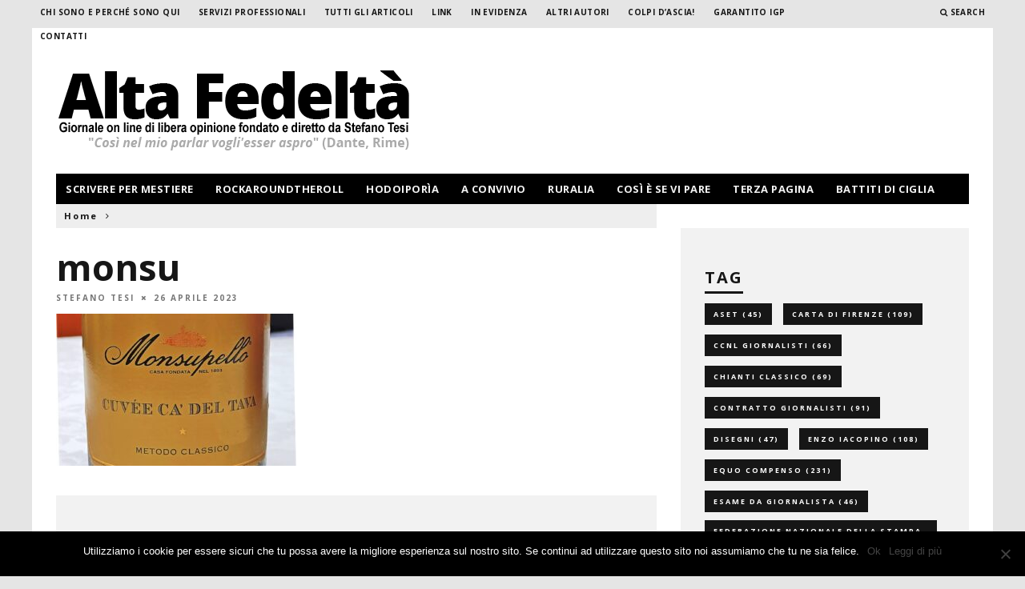

--- FILE ---
content_type: text/html; charset=UTF-8
request_url: https://www.alta-fedelta.info/vinerdi-igp-bollicine-da-70-mesi-sui-lieviti/monsu/
body_size: 24504
content:
<!DOCTYPE html>
<!--[if lt IE 7]><html dir="ltr" lang="it-IT" prefix="og: https://ogp.me/ns#" class="no-js lt-ie9 lt-ie8 lt-ie7"> <![endif]-->
<!--[if (IE 7)&!(IEMobile)]><html dir="ltr" lang="it-IT" prefix="og: https://ogp.me/ns#" class="no-js lt-ie9 lt-ie8"><![endif]-->
<!--[if (IE 8)&!(IEMobile)]><html dir="ltr" lang="it-IT" prefix="og: https://ogp.me/ns#" class="no-js lt-ie9"><![endif]-->
<!--[if gt IE 8]><!--> <html dir="ltr" lang="it-IT" prefix="og: https://ogp.me/ns#" class="no-js"><!--<![endif]-->

	<head>
	
		<meta charset="utf-8">
		<!-- Google Chrome Frame for IE -->
		<!--[if IE]><meta http-equiv="X-UA-Compatible" content="IE=edge" /><![endif]-->
		<!-- mobile meta -->
                    <meta name="viewport" content="width=device-width, initial-scale=1.0"/>
        
        
		<link rel="pingback" href="https://www.alta-fedelta.info/xmlrpc.php">

		
		<!-- head extras -->
		<title>monsu | Alta fedeltà</title>

		<!-- All in One SEO Pro 4.9.3 - aioseo.com -->
	<meta name="robots" content="max-image-preview:large" />
	<meta name="author" content="Stefano Tesi"/>
	<link rel="canonical" href="https://www.alta-fedelta.info/vinerdi-igp-bollicine-da-70-mesi-sui-lieviti/monsu/" />
	<meta name="generator" content="All in One SEO Pro (AIOSEO) 4.9.3" />
		<meta property="og:locale" content="it_IT" />
		<meta property="og:site_name" content="Alta fedeltà | &quot;Così nel mio parlar vogli&#039;esser aspro&quot; (Dante, Rime) - La blog-zine di Stefano Tesi" />
		<meta property="og:type" content="article" />
		<meta property="og:title" content="monsu | Alta fedeltà" />
		<meta property="og:url" content="https://www.alta-fedelta.info/vinerdi-igp-bollicine-da-70-mesi-sui-lieviti/monsu/" />
		<meta property="article:published_time" content="2023-04-26T08:01:58+00:00" />
		<meta property="article:modified_time" content="2023-04-26T08:01:58+00:00" />
		<meta name="twitter:card" content="summary" />
		<meta name="twitter:title" content="monsu | Alta fedeltà" />
		<script type="application/ld+json" class="aioseo-schema">
			{"@context":"https:\/\/schema.org","@graph":[{"@type":"BreadcrumbList","@id":"https:\/\/www.alta-fedelta.info\/vinerdi-igp-bollicine-da-70-mesi-sui-lieviti\/monsu\/#breadcrumblist","itemListElement":[{"@type":"ListItem","@id":"https:\/\/www.alta-fedelta.info#listItem","position":1,"name":"Home","item":"https:\/\/www.alta-fedelta.info","nextItem":{"@type":"ListItem","@id":"https:\/\/www.alta-fedelta.info\/vinerdi-igp-bollicine-da-70-mesi-sui-lieviti\/monsu\/#listItem","name":"monsu"}},{"@type":"ListItem","@id":"https:\/\/www.alta-fedelta.info\/vinerdi-igp-bollicine-da-70-mesi-sui-lieviti\/monsu\/#listItem","position":2,"name":"monsu","previousItem":{"@type":"ListItem","@id":"https:\/\/www.alta-fedelta.info#listItem","name":"Home"}}]},{"@type":"ItemPage","@id":"https:\/\/www.alta-fedelta.info\/vinerdi-igp-bollicine-da-70-mesi-sui-lieviti\/monsu\/#itempage","url":"https:\/\/www.alta-fedelta.info\/vinerdi-igp-bollicine-da-70-mesi-sui-lieviti\/monsu\/","name":"monsu | Alta fedelt\u00e0","inLanguage":"it-IT","isPartOf":{"@id":"https:\/\/www.alta-fedelta.info\/#website"},"breadcrumb":{"@id":"https:\/\/www.alta-fedelta.info\/vinerdi-igp-bollicine-da-70-mesi-sui-lieviti\/monsu\/#breadcrumblist"},"author":{"@id":"https:\/\/www.alta-fedelta.info\/author\/admin\/#author"},"creator":{"@id":"https:\/\/www.alta-fedelta.info\/author\/admin\/#author"},"datePublished":"2023-04-26T10:01:58+02:00","dateModified":"2023-04-26T10:01:58+02:00"},{"@type":"Organization","@id":"https:\/\/www.alta-fedelta.info\/#organization","name":"Alta fedelt\u00e0","description":"\"Cos\u00ec nel mio parlar vogli'esser aspro\" (Dante, Rime) - La blog-zine di Stefano Tesi","url":"https:\/\/www.alta-fedelta.info\/"},{"@type":"Person","@id":"https:\/\/www.alta-fedelta.info\/author\/admin\/#author","url":"https:\/\/www.alta-fedelta.info\/author\/admin\/","name":"Stefano Tesi","image":{"@type":"ImageObject","@id":"https:\/\/www.alta-fedelta.info\/vinerdi-igp-bollicine-da-70-mesi-sui-lieviti\/monsu\/#authorImage","url":"https:\/\/secure.gravatar.com\/avatar\/e00382d814b060787c6ea5b95f28180b?s=96&r=g","width":96,"height":96,"caption":"Stefano Tesi"}},{"@type":"WebPage","@id":"https:\/\/www.alta-fedelta.info\/vinerdi-igp-bollicine-da-70-mesi-sui-lieviti\/monsu\/#webpage","url":"https:\/\/www.alta-fedelta.info\/vinerdi-igp-bollicine-da-70-mesi-sui-lieviti\/monsu\/","name":"monsu | Alta fedelt\u00e0","inLanguage":"it-IT","isPartOf":{"@id":"https:\/\/www.alta-fedelta.info\/#website"},"breadcrumb":{"@id":"https:\/\/www.alta-fedelta.info\/vinerdi-igp-bollicine-da-70-mesi-sui-lieviti\/monsu\/#breadcrumblist"},"author":{"@id":"https:\/\/www.alta-fedelta.info\/author\/admin\/#author"},"creator":{"@id":"https:\/\/www.alta-fedelta.info\/author\/admin\/#author"},"datePublished":"2023-04-26T10:01:58+02:00","dateModified":"2023-04-26T10:01:58+02:00"},{"@type":"WebSite","@id":"https:\/\/www.alta-fedelta.info\/#website","url":"https:\/\/www.alta-fedelta.info\/","name":"Alta fedelt\u00e0","description":"\"Cos\u00ec nel mio parlar vogli'esser aspro\" (Dante, Rime) - La blog-zine di Stefano Tesi","inLanguage":"it-IT","publisher":{"@id":"https:\/\/www.alta-fedelta.info\/#organization"}}]}
		</script>
		<!-- All in One SEO Pro -->

<link rel='dns-prefetch' href='//scripts.simpleanalyticscdn.com' />
<link rel='dns-prefetch' href='//secure.gravatar.com' />
<link rel='dns-prefetch' href='//stats.wp.com' />
<link rel='dns-prefetch' href='//fonts.googleapis.com' />
<link rel='dns-prefetch' href='//v0.wordpress.com' />
<link rel="alternate" type="application/rss+xml" title="Alta fedeltà &raquo; Feed" href="https://www.alta-fedelta.info/feed/" />
<link rel="alternate" type="application/rss+xml" title="Alta fedeltà &raquo; Feed dei commenti" href="https://www.alta-fedelta.info/comments/feed/" />
<link rel="alternate" type="application/rss+xml" title="Alta fedeltà &raquo; monsu Feed dei commenti" href="https://www.alta-fedelta.info/vinerdi-igp-bollicine-da-70-mesi-sui-lieviti/monsu/feed/" />
<script type="text/javascript">
/* <![CDATA[ */
window._wpemojiSettings = {"baseUrl":"https:\/\/s.w.org\/images\/core\/emoji\/14.0.0\/72x72\/","ext":".png","svgUrl":"https:\/\/s.w.org\/images\/core\/emoji\/14.0.0\/svg\/","svgExt":".svg","source":{"concatemoji":"https:\/\/www.alta-fedelta.info\/wp-includes\/js\/wp-emoji-release.min.js?ver=66a9701f3b8bcbbf594cdd03bfa9c946"}};
/*! This file is auto-generated */
!function(i,n){var o,s,e;function c(e){try{var t={supportTests:e,timestamp:(new Date).valueOf()};sessionStorage.setItem(o,JSON.stringify(t))}catch(e){}}function p(e,t,n){e.clearRect(0,0,e.canvas.width,e.canvas.height),e.fillText(t,0,0);var t=new Uint32Array(e.getImageData(0,0,e.canvas.width,e.canvas.height).data),r=(e.clearRect(0,0,e.canvas.width,e.canvas.height),e.fillText(n,0,0),new Uint32Array(e.getImageData(0,0,e.canvas.width,e.canvas.height).data));return t.every(function(e,t){return e===r[t]})}function u(e,t,n){switch(t){case"flag":return n(e,"\ud83c\udff3\ufe0f\u200d\u26a7\ufe0f","\ud83c\udff3\ufe0f\u200b\u26a7\ufe0f")?!1:!n(e,"\ud83c\uddfa\ud83c\uddf3","\ud83c\uddfa\u200b\ud83c\uddf3")&&!n(e,"\ud83c\udff4\udb40\udc67\udb40\udc62\udb40\udc65\udb40\udc6e\udb40\udc67\udb40\udc7f","\ud83c\udff4\u200b\udb40\udc67\u200b\udb40\udc62\u200b\udb40\udc65\u200b\udb40\udc6e\u200b\udb40\udc67\u200b\udb40\udc7f");case"emoji":return!n(e,"\ud83e\udef1\ud83c\udffb\u200d\ud83e\udef2\ud83c\udfff","\ud83e\udef1\ud83c\udffb\u200b\ud83e\udef2\ud83c\udfff")}return!1}function f(e,t,n){var r="undefined"!=typeof WorkerGlobalScope&&self instanceof WorkerGlobalScope?new OffscreenCanvas(300,150):i.createElement("canvas"),a=r.getContext("2d",{willReadFrequently:!0}),o=(a.textBaseline="top",a.font="600 32px Arial",{});return e.forEach(function(e){o[e]=t(a,e,n)}),o}function t(e){var t=i.createElement("script");t.src=e,t.defer=!0,i.head.appendChild(t)}"undefined"!=typeof Promise&&(o="wpEmojiSettingsSupports",s=["flag","emoji"],n.supports={everything:!0,everythingExceptFlag:!0},e=new Promise(function(e){i.addEventListener("DOMContentLoaded",e,{once:!0})}),new Promise(function(t){var n=function(){try{var e=JSON.parse(sessionStorage.getItem(o));if("object"==typeof e&&"number"==typeof e.timestamp&&(new Date).valueOf()<e.timestamp+604800&&"object"==typeof e.supportTests)return e.supportTests}catch(e){}return null}();if(!n){if("undefined"!=typeof Worker&&"undefined"!=typeof OffscreenCanvas&&"undefined"!=typeof URL&&URL.createObjectURL&&"undefined"!=typeof Blob)try{var e="postMessage("+f.toString()+"("+[JSON.stringify(s),u.toString(),p.toString()].join(",")+"));",r=new Blob([e],{type:"text/javascript"}),a=new Worker(URL.createObjectURL(r),{name:"wpTestEmojiSupports"});return void(a.onmessage=function(e){c(n=e.data),a.terminate(),t(n)})}catch(e){}c(n=f(s,u,p))}t(n)}).then(function(e){for(var t in e)n.supports[t]=e[t],n.supports.everything=n.supports.everything&&n.supports[t],"flag"!==t&&(n.supports.everythingExceptFlag=n.supports.everythingExceptFlag&&n.supports[t]);n.supports.everythingExceptFlag=n.supports.everythingExceptFlag&&!n.supports.flag,n.DOMReady=!1,n.readyCallback=function(){n.DOMReady=!0}}).then(function(){return e}).then(function(){var e;n.supports.everything||(n.readyCallback(),(e=n.source||{}).concatemoji?t(e.concatemoji):e.wpemoji&&e.twemoji&&(t(e.twemoji),t(e.wpemoji)))}))}((window,document),window._wpemojiSettings);
/* ]]> */
</script>
<style id='wp-emoji-styles-inline-css' type='text/css'>

	img.wp-smiley, img.emoji {
		display: inline !important;
		border: none !important;
		box-shadow: none !important;
		height: 1em !important;
		width: 1em !important;
		margin: 0 0.07em !important;
		vertical-align: -0.1em !important;
		background: none !important;
		padding: 0 !important;
	}
</style>
<link rel='stylesheet' id='wp-block-library-css' href='https://www.alta-fedelta.info/wp-includes/css/dist/block-library/style.min.css?ver=66a9701f3b8bcbbf594cdd03bfa9c946' type='text/css' media='all' />
<style id='wp-block-library-inline-css' type='text/css'>
.has-text-align-justify{text-align:justify;}
</style>
<link rel='stylesheet' id='aioseo/css/src/vue/standalone/blocks/table-of-contents/global.scss-css' href='https://www.alta-fedelta.info/wp-content/plugins/all-in-one-seo-pack-pro/dist/Pro/assets/css/table-of-contents/global.e90f6d47.css?ver=4.9.3' type='text/css' media='all' />
<link rel='stylesheet' id='aioseo/css/src/vue/standalone/blocks/pro/recipe/global.scss-css' href='https://www.alta-fedelta.info/wp-content/plugins/all-in-one-seo-pack-pro/dist/Pro/assets/css/recipe/global.67a3275f.css?ver=4.9.3' type='text/css' media='all' />
<link rel='stylesheet' id='aioseo/css/src/vue/standalone/blocks/pro/product/global.scss-css' href='https://www.alta-fedelta.info/wp-content/plugins/all-in-one-seo-pack-pro/dist/Pro/assets/css/product/global.61066cfb.css?ver=4.9.3' type='text/css' media='all' />
<link rel='stylesheet' id='mediaelement-css' href='https://www.alta-fedelta.info/wp-includes/js/mediaelement/mediaelementplayer-legacy.min.css?ver=4.2.17' type='text/css' media='all' />
<link rel='stylesheet' id='wp-mediaelement-css' href='https://www.alta-fedelta.info/wp-includes/js/mediaelement/wp-mediaelement.min.css?ver=66a9701f3b8bcbbf594cdd03bfa9c946' type='text/css' media='all' />
<style id='jetpack-sharing-buttons-style-inline-css' type='text/css'>
.jetpack-sharing-buttons__services-list{display:flex;flex-direction:row;flex-wrap:wrap;gap:0;list-style-type:none;margin:5px;padding:0}.jetpack-sharing-buttons__services-list.has-small-icon-size{font-size:12px}.jetpack-sharing-buttons__services-list.has-normal-icon-size{font-size:16px}.jetpack-sharing-buttons__services-list.has-large-icon-size{font-size:24px}.jetpack-sharing-buttons__services-list.has-huge-icon-size{font-size:36px}@media print{.jetpack-sharing-buttons__services-list{display:none!important}}.editor-styles-wrapper .wp-block-jetpack-sharing-buttons{gap:0;padding-inline-start:0}ul.jetpack-sharing-buttons__services-list.has-background{padding:1.25em 2.375em}
</style>
<style id='classic-theme-styles-inline-css' type='text/css'>
/*! This file is auto-generated */
.wp-block-button__link{color:#fff;background-color:#32373c;border-radius:9999px;box-shadow:none;text-decoration:none;padding:calc(.667em + 2px) calc(1.333em + 2px);font-size:1.125em}.wp-block-file__button{background:#32373c;color:#fff;text-decoration:none}
</style>
<style id='global-styles-inline-css' type='text/css'>
body{--wp--preset--color--black: #000000;--wp--preset--color--cyan-bluish-gray: #abb8c3;--wp--preset--color--white: #ffffff;--wp--preset--color--pale-pink: #f78da7;--wp--preset--color--vivid-red: #cf2e2e;--wp--preset--color--luminous-vivid-orange: #ff6900;--wp--preset--color--luminous-vivid-amber: #fcb900;--wp--preset--color--light-green-cyan: #7bdcb5;--wp--preset--color--vivid-green-cyan: #00d084;--wp--preset--color--pale-cyan-blue: #8ed1fc;--wp--preset--color--vivid-cyan-blue: #0693e3;--wp--preset--color--vivid-purple: #9b51e0;--wp--preset--gradient--vivid-cyan-blue-to-vivid-purple: linear-gradient(135deg,rgba(6,147,227,1) 0%,rgb(155,81,224) 100%);--wp--preset--gradient--light-green-cyan-to-vivid-green-cyan: linear-gradient(135deg,rgb(122,220,180) 0%,rgb(0,208,130) 100%);--wp--preset--gradient--luminous-vivid-amber-to-luminous-vivid-orange: linear-gradient(135deg,rgba(252,185,0,1) 0%,rgba(255,105,0,1) 100%);--wp--preset--gradient--luminous-vivid-orange-to-vivid-red: linear-gradient(135deg,rgba(255,105,0,1) 0%,rgb(207,46,46) 100%);--wp--preset--gradient--very-light-gray-to-cyan-bluish-gray: linear-gradient(135deg,rgb(238,238,238) 0%,rgb(169,184,195) 100%);--wp--preset--gradient--cool-to-warm-spectrum: linear-gradient(135deg,rgb(74,234,220) 0%,rgb(151,120,209) 20%,rgb(207,42,186) 40%,rgb(238,44,130) 60%,rgb(251,105,98) 80%,rgb(254,248,76) 100%);--wp--preset--gradient--blush-light-purple: linear-gradient(135deg,rgb(255,206,236) 0%,rgb(152,150,240) 100%);--wp--preset--gradient--blush-bordeaux: linear-gradient(135deg,rgb(254,205,165) 0%,rgb(254,45,45) 50%,rgb(107,0,62) 100%);--wp--preset--gradient--luminous-dusk: linear-gradient(135deg,rgb(255,203,112) 0%,rgb(199,81,192) 50%,rgb(65,88,208) 100%);--wp--preset--gradient--pale-ocean: linear-gradient(135deg,rgb(255,245,203) 0%,rgb(182,227,212) 50%,rgb(51,167,181) 100%);--wp--preset--gradient--electric-grass: linear-gradient(135deg,rgb(202,248,128) 0%,rgb(113,206,126) 100%);--wp--preset--gradient--midnight: linear-gradient(135deg,rgb(2,3,129) 0%,rgb(40,116,252) 100%);--wp--preset--font-size--small: 13px;--wp--preset--font-size--medium: 20px;--wp--preset--font-size--large: 36px;--wp--preset--font-size--x-large: 42px;--wp--preset--spacing--20: 0.44rem;--wp--preset--spacing--30: 0.67rem;--wp--preset--spacing--40: 1rem;--wp--preset--spacing--50: 1.5rem;--wp--preset--spacing--60: 2.25rem;--wp--preset--spacing--70: 3.38rem;--wp--preset--spacing--80: 5.06rem;--wp--preset--shadow--natural: 6px 6px 9px rgba(0, 0, 0, 0.2);--wp--preset--shadow--deep: 12px 12px 50px rgba(0, 0, 0, 0.4);--wp--preset--shadow--sharp: 6px 6px 0px rgba(0, 0, 0, 0.2);--wp--preset--shadow--outlined: 6px 6px 0px -3px rgba(255, 255, 255, 1), 6px 6px rgba(0, 0, 0, 1);--wp--preset--shadow--crisp: 6px 6px 0px rgba(0, 0, 0, 1);}:where(.is-layout-flex){gap: 0.5em;}:where(.is-layout-grid){gap: 0.5em;}body .is-layout-flow > .alignleft{float: left;margin-inline-start: 0;margin-inline-end: 2em;}body .is-layout-flow > .alignright{float: right;margin-inline-start: 2em;margin-inline-end: 0;}body .is-layout-flow > .aligncenter{margin-left: auto !important;margin-right: auto !important;}body .is-layout-constrained > .alignleft{float: left;margin-inline-start: 0;margin-inline-end: 2em;}body .is-layout-constrained > .alignright{float: right;margin-inline-start: 2em;margin-inline-end: 0;}body .is-layout-constrained > .aligncenter{margin-left: auto !important;margin-right: auto !important;}body .is-layout-constrained > :where(:not(.alignleft):not(.alignright):not(.alignfull)){max-width: var(--wp--style--global--content-size);margin-left: auto !important;margin-right: auto !important;}body .is-layout-constrained > .alignwide{max-width: var(--wp--style--global--wide-size);}body .is-layout-flex{display: flex;}body .is-layout-flex{flex-wrap: wrap;align-items: center;}body .is-layout-flex > *{margin: 0;}body .is-layout-grid{display: grid;}body .is-layout-grid > *{margin: 0;}:where(.wp-block-columns.is-layout-flex){gap: 2em;}:where(.wp-block-columns.is-layout-grid){gap: 2em;}:where(.wp-block-post-template.is-layout-flex){gap: 1.25em;}:where(.wp-block-post-template.is-layout-grid){gap: 1.25em;}.has-black-color{color: var(--wp--preset--color--black) !important;}.has-cyan-bluish-gray-color{color: var(--wp--preset--color--cyan-bluish-gray) !important;}.has-white-color{color: var(--wp--preset--color--white) !important;}.has-pale-pink-color{color: var(--wp--preset--color--pale-pink) !important;}.has-vivid-red-color{color: var(--wp--preset--color--vivid-red) !important;}.has-luminous-vivid-orange-color{color: var(--wp--preset--color--luminous-vivid-orange) !important;}.has-luminous-vivid-amber-color{color: var(--wp--preset--color--luminous-vivid-amber) !important;}.has-light-green-cyan-color{color: var(--wp--preset--color--light-green-cyan) !important;}.has-vivid-green-cyan-color{color: var(--wp--preset--color--vivid-green-cyan) !important;}.has-pale-cyan-blue-color{color: var(--wp--preset--color--pale-cyan-blue) !important;}.has-vivid-cyan-blue-color{color: var(--wp--preset--color--vivid-cyan-blue) !important;}.has-vivid-purple-color{color: var(--wp--preset--color--vivid-purple) !important;}.has-black-background-color{background-color: var(--wp--preset--color--black) !important;}.has-cyan-bluish-gray-background-color{background-color: var(--wp--preset--color--cyan-bluish-gray) !important;}.has-white-background-color{background-color: var(--wp--preset--color--white) !important;}.has-pale-pink-background-color{background-color: var(--wp--preset--color--pale-pink) !important;}.has-vivid-red-background-color{background-color: var(--wp--preset--color--vivid-red) !important;}.has-luminous-vivid-orange-background-color{background-color: var(--wp--preset--color--luminous-vivid-orange) !important;}.has-luminous-vivid-amber-background-color{background-color: var(--wp--preset--color--luminous-vivid-amber) !important;}.has-light-green-cyan-background-color{background-color: var(--wp--preset--color--light-green-cyan) !important;}.has-vivid-green-cyan-background-color{background-color: var(--wp--preset--color--vivid-green-cyan) !important;}.has-pale-cyan-blue-background-color{background-color: var(--wp--preset--color--pale-cyan-blue) !important;}.has-vivid-cyan-blue-background-color{background-color: var(--wp--preset--color--vivid-cyan-blue) !important;}.has-vivid-purple-background-color{background-color: var(--wp--preset--color--vivid-purple) !important;}.has-black-border-color{border-color: var(--wp--preset--color--black) !important;}.has-cyan-bluish-gray-border-color{border-color: var(--wp--preset--color--cyan-bluish-gray) !important;}.has-white-border-color{border-color: var(--wp--preset--color--white) !important;}.has-pale-pink-border-color{border-color: var(--wp--preset--color--pale-pink) !important;}.has-vivid-red-border-color{border-color: var(--wp--preset--color--vivid-red) !important;}.has-luminous-vivid-orange-border-color{border-color: var(--wp--preset--color--luminous-vivid-orange) !important;}.has-luminous-vivid-amber-border-color{border-color: var(--wp--preset--color--luminous-vivid-amber) !important;}.has-light-green-cyan-border-color{border-color: var(--wp--preset--color--light-green-cyan) !important;}.has-vivid-green-cyan-border-color{border-color: var(--wp--preset--color--vivid-green-cyan) !important;}.has-pale-cyan-blue-border-color{border-color: var(--wp--preset--color--pale-cyan-blue) !important;}.has-vivid-cyan-blue-border-color{border-color: var(--wp--preset--color--vivid-cyan-blue) !important;}.has-vivid-purple-border-color{border-color: var(--wp--preset--color--vivid-purple) !important;}.has-vivid-cyan-blue-to-vivid-purple-gradient-background{background: var(--wp--preset--gradient--vivid-cyan-blue-to-vivid-purple) !important;}.has-light-green-cyan-to-vivid-green-cyan-gradient-background{background: var(--wp--preset--gradient--light-green-cyan-to-vivid-green-cyan) !important;}.has-luminous-vivid-amber-to-luminous-vivid-orange-gradient-background{background: var(--wp--preset--gradient--luminous-vivid-amber-to-luminous-vivid-orange) !important;}.has-luminous-vivid-orange-to-vivid-red-gradient-background{background: var(--wp--preset--gradient--luminous-vivid-orange-to-vivid-red) !important;}.has-very-light-gray-to-cyan-bluish-gray-gradient-background{background: var(--wp--preset--gradient--very-light-gray-to-cyan-bluish-gray) !important;}.has-cool-to-warm-spectrum-gradient-background{background: var(--wp--preset--gradient--cool-to-warm-spectrum) !important;}.has-blush-light-purple-gradient-background{background: var(--wp--preset--gradient--blush-light-purple) !important;}.has-blush-bordeaux-gradient-background{background: var(--wp--preset--gradient--blush-bordeaux) !important;}.has-luminous-dusk-gradient-background{background: var(--wp--preset--gradient--luminous-dusk) !important;}.has-pale-ocean-gradient-background{background: var(--wp--preset--gradient--pale-ocean) !important;}.has-electric-grass-gradient-background{background: var(--wp--preset--gradient--electric-grass) !important;}.has-midnight-gradient-background{background: var(--wp--preset--gradient--midnight) !important;}.has-small-font-size{font-size: var(--wp--preset--font-size--small) !important;}.has-medium-font-size{font-size: var(--wp--preset--font-size--medium) !important;}.has-large-font-size{font-size: var(--wp--preset--font-size--large) !important;}.has-x-large-font-size{font-size: var(--wp--preset--font-size--x-large) !important;}
.wp-block-navigation a:where(:not(.wp-element-button)){color: inherit;}
:where(.wp-block-post-template.is-layout-flex){gap: 1.25em;}:where(.wp-block-post-template.is-layout-grid){gap: 1.25em;}
:where(.wp-block-columns.is-layout-flex){gap: 2em;}:where(.wp-block-columns.is-layout-grid){gap: 2em;}
.wp-block-pullquote{font-size: 1.5em;line-height: 1.6;}
</style>
<link rel='stylesheet' id='cookie-notice-front-css' href='https://www.alta-fedelta.info/wp-content/plugins/cookie-notice/css/front.min.css?ver=2.4.16' type='text/css' media='all' />
<link rel='stylesheet' id='email-subscribers-css' href='https://www.alta-fedelta.info/wp-content/plugins/email-subscribers/lite/public/css/email-subscribers-public.css?ver=5.7.19' type='text/css' media='all' />
<link rel='stylesheet' id='rtwprefix-style-css' href='https://www.alta-fedelta.info/wp-content/plugins/responsive-twitter-widget/css/feeds_style.css?ver=66a9701f3b8bcbbf594cdd03bfa9c946' type='text/css' media='all' />
<link rel='stylesheet' id='wonderplugin-carousel-engine-css-css' href='https://www.alta-fedelta.info/wp-content/plugins/wonderplugin-carousel/engine/wonderplugincarouselengine.css?ver=17.9C' type='text/css' media='all' />
<link rel='stylesheet' id='upw_theme_standard-css' href='https://www.alta-fedelta.info/wp-content/plugins/ultimate-posts-widget/css/upw-theme-standard.min.css?ver=66a9701f3b8bcbbf594cdd03bfa9c946' type='text/css' media='all' />
<link rel='stylesheet' id='cb-main-stylesheet-css' href='https://www.alta-fedelta.info/wp-content/themes/15zine/library/css/style.css?ver=2.2.3' type='text/css' media='all' />
<link rel='stylesheet' id='cb-font-stylesheet-css' href='//fonts.googleapis.com/css?family=Open+Sans%3A400%2C700%7COpen+Sans%3A400%2C700%2C400italic&#038;ver=2.2.3' type='text/css' media='all' />
<!--[if lt IE 10]>
<link rel='stylesheet' id='cb-ie-only-css' href='https://www.alta-fedelta.info/wp-content/themes/15zine/library/css/ie.css?ver=2.2.3' type='text/css' media='all' />
<![endif]-->
<link rel='stylesheet' id='fontawesome-css' href='https://www.alta-fedelta.info/wp-content/themes/15zine/library/css/font-awesome-4.4.0/css/font-awesome.min.css?ver=4.4.0' type='text/css' media='all' />
<link rel='stylesheet' id='jetpack_css-css' href='https://www.alta-fedelta.info/wp-content/plugins/jetpack/css/jetpack.css?ver=13.3.2' type='text/css' media='all' />
<script type="text/javascript" src="https://www.alta-fedelta.info/wp-content/plugins/scroll-post-excerpt/scroll-post-excerpt.js?ver=66a9701f3b8bcbbf594cdd03bfa9c946" id="scroll-post-excerpt-js"></script>
<script type="text/javascript" src="https://www.alta-fedelta.info/wp-includes/js/jquery/jquery.min.js?ver=3.7.1" id="jquery-core-js"></script>
<script type="text/javascript" src="https://www.alta-fedelta.info/wp-includes/js/jquery/jquery-migrate.min.js?ver=3.4.1" id="jquery-migrate-js"></script>
<script type="text/javascript" id="cookie-notice-front-js-before">
/* <![CDATA[ */
var cnArgs = {"ajaxUrl":"https:\/\/www.alta-fedelta.info\/wp-admin\/admin-ajax.php","nonce":"a6514946a5","hideEffect":"fade","position":"bottom","onScroll":false,"onScrollOffset":100,"onClick":false,"cookieName":"cookie_notice_accepted","cookieTime":2592000,"cookieTimeRejected":2592000,"globalCookie":false,"redirection":false,"cache":false,"revokeCookies":false,"revokeCookiesOpt":"automatic"};
/* ]]> */
</script>
<script type="text/javascript" src="https://www.alta-fedelta.info/wp-content/plugins/cookie-notice/js/front.min.js?ver=2.4.16" id="cookie-notice-front-js"></script>
<script type="text/javascript" src="https://www.alta-fedelta.info/wp-content/plugins/wonderplugin-carousel/engine/wonderplugincarouselskins.js?ver=17.9C" id="wonderplugin-carousel-skins-script-js"></script>
<script type="text/javascript" src="https://www.alta-fedelta.info/wp-content/plugins/wonderplugin-carousel/engine/wonderplugincarousel.js?ver=17.9C" id="wonderplugin-carousel-script-js"></script>
<script type="text/javascript" src="https://www.alta-fedelta.info/wp-content/themes/15zine/library/js/modernizr.custom.min.js?ver=2.6.2" id="cb-modernizr-js"></script>
<script></script><link rel="https://api.w.org/" href="https://www.alta-fedelta.info/wp-json/" /><link rel="alternate" type="application/json" href="https://www.alta-fedelta.info/wp-json/wp/v2/media/21764" /><link rel="EditURI" type="application/rsd+xml" title="RSD" href="https://www.alta-fedelta.info/xmlrpc.php?rsd" />

<link rel='shortlink' href='https://wp.me/a7fAE1-5F2' />
<link rel="alternate" type="application/json+oembed" href="https://www.alta-fedelta.info/wp-json/oembed/1.0/embed?url=https%3A%2F%2Fwww.alta-fedelta.info%2Fvinerdi-igp-bollicine-da-70-mesi-sui-lieviti%2Fmonsu%2F" />
<link rel="alternate" type="text/xml+oembed" href="https://www.alta-fedelta.info/wp-json/oembed/1.0/embed?url=https%3A%2F%2Fwww.alta-fedelta.info%2Fvinerdi-igp-bollicine-da-70-mesi-sui-lieviti%2Fmonsu%2F&#038;format=xml" />

<!-- Global site tag (gtag.js) - Google Analytics -->
<script async src="https://www.googletagmanager.com/gtag/js?id=G-32VB81MFLP"></script>
<script>
  window.dataLayer = window.dataLayer || [];
  function gtag(){dataLayer.push(arguments);}
  gtag('js', new Date());

  gtag('config', 'G-32VB81MFLP');
</script>
<script type="text/javascript">
(function(url){
	if(/(?:Chrome\/26\.0\.1410\.63 Safari\/537\.31|WordfenceTestMonBot)/.test(navigator.userAgent)){ return; }
	var addEvent = function(evt, handler) {
		if (window.addEventListener) {
			document.addEventListener(evt, handler, false);
		} else if (window.attachEvent) {
			document.attachEvent('on' + evt, handler);
		}
	};
	var removeEvent = function(evt, handler) {
		if (window.removeEventListener) {
			document.removeEventListener(evt, handler, false);
		} else if (window.detachEvent) {
			document.detachEvent('on' + evt, handler);
		}
	};
	var evts = 'contextmenu dblclick drag dragend dragenter dragleave dragover dragstart drop keydown keypress keyup mousedown mousemove mouseout mouseover mouseup mousewheel scroll'.split(' ');
	var logHuman = function() {
		if (window.wfLogHumanRan) { return; }
		window.wfLogHumanRan = true;
		var wfscr = document.createElement('script');
		wfscr.type = 'text/javascript';
		wfscr.async = true;
		wfscr.src = url + '&r=' + Math.random();
		(document.getElementsByTagName('head')[0]||document.getElementsByTagName('body')[0]).appendChild(wfscr);
		for (var i = 0; i < evts.length; i++) {
			removeEvent(evts[i], logHuman);
		}
	};
	for (var i = 0; i < evts.length; i++) {
		addEvent(evts[i], logHuman);
	}
})('//www.alta-fedelta.info/?wordfence_lh=1&hid=8016114136E0307AAC1E34C6D7114149');
</script>	<style>img#wpstats{display:none}</style>
		<style type="text/css">.ccfic {
    position: absolute;
    /* z-index: 50000; */
    bottom: 10px;
    /* top: 733px; */
    /* margin-top: 9px; */
    font-size: 12px;
    color: #395579;
    left: 5px;
}

.cb-footer-dark #cb-footer a {
    color: #a6a6a6;
}

#menu-footer-3 li {
    padding-bottom: 15px;
}

.widget_nav_menu ul {
    list-style-type: none;
    list-style-position: inside;
}

#cb-popular-posts-3 {
        padding-top: 40px;
}

#text-7 h4 {
    margin-bottom: -5px !important;
    font-size: 40px;
    color: #9c2929;
}


@media screen {
.es_textbox_class {
    width: 300px;
    height: 30px;
}
.es_textbox_button {
    width: 100px;
    padding: 10px 6px 10px 6px;
}    
}


.menu-footer-3-container {
    min-height: 210px;
}


@media only screen and (min-width: 1200px){
.cb-social-media-icons a {
    margin: 0 12px 20px;
}}

.cb-social-media-icons {
    padding: 5px 0 0 0;
    height: 105px;
}

.cb-sidebar .cb-social-media-icons a {
    margin: 0 22px 10px 0;
}

.page .cb-fis-block-standard .cb-mask {
    margin: 0 0 30px 0;
    line-height: 0;
    max-height: 205px;
}


@media only screen and (min-width: 1200px){
.cb-module-block .cb-article-row {
    width: 360px;
    margin-left: 30px;
    margin-bottom: 0px;
}}

.intro p {
       font-size: 13px;
    letter-spacing: 0.5px;
    line-height: 20px;
        color: #828280;
    margin: 5px 0 0;
    text-transform: uppercase;
    font-weight: 700;
    margin-top: -20px;
}

/*#post-3772 #cb-featured-image {
    display: none;
}
*/

.post-date {
    display: block;
}

.widget_ultimate_posts {
    font-size: 14px;
}

.widget_recent_entries {
    font-size: 14px;
}

.widget_recent_entries ul, #menu-pagine-1 {
    list-style-type: none;
    list-style-position: inside;
}

@media only screen and (min-width: 768px){
#cb-nav-bar .cb-big-menu .cb-sub-menu {
    width: 25%;
    margin: 0 0 -500px 0;
    padding-bottom: 500px;
    float: left;
    text-align: left;
    padding-top: 0px;
    font-size: 11px;
   
}}

@media only screen and (min-width: 1200px){
#cb-nav-bar .cb-big-menu .cb-sub-menu {
    width: 240px;
}}

@media only screen and (min-width: 1200px){
#cb-nav-bar .cb-big-menu .cb-mega-posts li {
    margin-right: 0px;
}}

@media only screen and (min-width: 1200px){
#cb-nav-bar .cb-mega-menu {
    width: 1140px;
    left: 0px;
}}

#cb-footer .cb-footer-lower {
    padding: 19px 0 0px;
    font-size: 10px;
    letter-spacing: 2px;
    background: #e6e6e6;
}

.cb-module-header {
    width: 100%;
    overflow: hidden;
    position: relative;
    margin-bottom: 0px;
    margin-top: 10px;
    font-weight: 700;
    margin-top: 40px !important;
    padding-bottom: 20px;
}


.cb-module-header p {
    font-size: 13px;
    letter-spacing: 0.5px;
        line-height: 20px;
}

@media only screen and (min-width: 1020px){
.cb-s .cb-article-meta h2 {
    letter-spacing: 2px;
    font-size: 16px;
}}

@media only screen and (min-width: 1020px){
.cb-meta-style-4 .cb-article-meta h2 {
    margin: 0 0 0px;
}}

@media only screen and (min-width: 1020px){
.cb-meta-style-4.cb-l .cb-article-meta h2 {
    font-size: 30px;
}}

#cb-top-menu {
    display: block;
    text-transform: uppercase;
    line-height: 30px;
    height: 35px;
    font-weight: 700;
    font-size: 10px;
    letter-spacing: 0.4px;
    position: relative;
    z-index: 105;
}

.cb-tm-light #cb-top-menu {
    background-color: transparent;
}

@media only screen and (min-width: 1020px){
.cb-main {
    margin-top: 0px;
}}

.cb-breadcrumbs {
    width: 100%;
    font-size: 11px;
    letter-spacing: 2px;
    font-weight: 700;
    margin: 0 0 20px 0;
    background: #eee;
    height: 30px;
    padding-top: 5px;
    padding-left: 10px;
}

.cb-menu-dark #cb-nav-bar .cb-nav-bar-wrap {
    background: #FFF;
}

@media only screen and (min-width: 1200px){
#cb-nav-bar .cb-main-nav {
    width: 1140px;
    background: black;
}}

@media only screen and (min-width: 1200px){
#cb-section-a .cb-grid-x {
    height: 300px;
}}

@media only screen and (min-width: 1020px){
#cb-nav-bar {
    font-size: 13px;
    letter-spacing: 0.5px;
}}


@media only screen and (min-width: 1200px){
#cb-logo-box {
   padding: 20px 30px 5px 30px;
}}
    .vc_btn3 {
    padding-top: 4px !important;
    padding-bottom: 4px !important;
    }
    


#cb-nav-bar {
 max-height: 35px !important;
}



#header-left {
    float: left;
    position: absolute;
    top: 0px;
    left: 20px;
}

#header-right {
    float: right;
    position: absolute;
    top: 0px;
    right: 20px;
}

.wpb_row, .wpb_content_element, ul.wpb_thumbnails-fluid > li, .wpb_button {
    margin-bottom: 15px !important;
}

.cb-top-menu-wrap {
    padding: 0;
    margin: 0;
}



.cb-module-block .cb-post-title {
    font-size: 20px;
        letter-spacing: 1px;
        margin: 0;
}

.cb-byline {
    font-size: 10px;
    letter-spacing: 2px;
    font-weight: 700;
    width: 100%;
    display: block;
    margin: 0 0 11px;
    text-transform: uppercase;
    color: #777;
}  

.cb-post-meta {
    font-size: 8px;
    letter-spacing: 1px;
    font-weight: 700;
    margin: 2px 0 0 0;
    text-transform: uppercase;
    float: left;
}

.cb-separated, .cb-module-block .cb-separated {
    padding-bottom: 15px;
    margin-bottom: 15px;
}

h2.cb-module-title {
    color: #9C2929;
}

h3.cb-footer-widget-title {
   
    padding-bottom: 0px;
   
}

@media only screen and (min-width: 768px){
#cb-footer #cb-widgets {
    padding: 20px 0;
}
}

@media only screen and (min-width: 768px){
#cb-footer .cb-footer-x .cb-footer-widget {
    margin: 0 20px;
    padding-bottom: 35px;
}
}

.cb-module-block {
    margin-bottom: 0px;
}

.cb-widget-title {
    margin: 0 0 10px 0;
    padding-bottom: 5px;
}

.cb-sidebar-widget {
    margin-bottom: 10px;
}

#cb-social-media-widget-3 {
    padding-top: 30px;
}

.spe_link {
    font-size: 14px;
    line-height: 20px;
    letter-spacing: -0.5px;
    font-weight: bold;
}

.spe_excerpt {
    font-size: 12px;
}
 
 #scroll-post-excerpt {
         max-height: 472px;
 }
 
 
#cb-top-menu .cb-right-side {
    width: 15%;
    text-align: right;
    float: right;
}

#cb-top-menu .cb-left-side {
    width: 85%;
    float: left;
}

.cb-post-meta {
    display: none;
}


#cb-footer .cb-footer-lower {
    padding: 40px 0 0px;
    font-size: 10px;
    letter-spacing: 2px;
}

#cb-footer .cb-footer-lower .cb-copyright {
        margin-bottom: 0px;
}

.cb-footer-widget {
    margin: 0 20px;
    padding-bottom: 0px !important;
}

.cb-footer-widget .textwidget {
    color: #eee;
}




h3.cb-footer-widget-title {
    padding-bottom: 20px;
}

@media only screen and (min-width: 1200px){
#cb-nav-bar .cb-mega-menu {
    width: 1140px;
    left: 0px;
}}

@media only screen and (min-width: 1200px){
#cb-nav-bar .cb-big-menu .cb-mega-posts {
    padding: 30px;
    display: none;
}}

@media only screen and (min-width: 1200px){
#cb-nav-bar .cb-big-menu .cb-sub-menu {
    width: 1140px;
}}

body {
        line-height: 1.75;
}

/**.spe_link {
    display: none;
} 



.category-11786 .cb-post-title {
    display: none;
} **/

.category-11786 .cb-mask {
    display: none;
}

.category-11786 .cb-module-e .cb-meta {
    padding-left: 0;
    width: 100%;
    float: left;
}

.cb-social-media-widget-2 {
    padding-top: 30px;
    height: 115px;
    }

.cb-footer-dark .cb-footer-widget-title {
    text-align: left;
}

#sticky-posts-2 li {
    padding-top: 5px;
}

#text-7 {
    margin-bottom: 25px !important;
    margin-top: -9px;
}

#scroll-post-excerpt h3 {
    display: none;
    padding-top: 5px;
}
.category-colpi-d-ascia #cb-featured-image .cb-mask {
    display: none;
}

.cb-sidebar-widget:last-child {
    margin-bottom: 0;
    padding-top: 20px;
}

.cb-comment-count { display: none; }

#text-7 .cb-widget-title { color:#9C2929;}
#cb-nav-bar .cb-mega-menu-columns .cb-sub-menu > li > a { color: #f2c231; }.cb-review-box .cb-bar .cb-overlay span { background: #f9db32; }.cb-review-box i { color: #f9db32; }.cb-meta-style-1 .cb-article-meta { background: rgba(0, 0, 0, 0.25); }.cb-module-block .cb-meta-style-2 img, .cb-module-block .cb-meta-style-4 img, .cb-grid-x .cb-grid-img img  { opacity: 0.75; }@media only screen and (min-width: 768px) { 
                .cb-module-block .cb-meta-style-1:hover .cb-article-meta { background: rgba(0, 0, 0, 0.75); } 
                .cb-module-block .cb-meta-style-2:hover img, .cb-module-block .cb-meta-style-4:hover img, .cb-grid-x .cb-grid-feature:hover img, .cb-slider li:hover img { opacity: 0.25; } 
            }@media only screen and (min-width: 1020px){ body { font-size: 15px; }}</style><!-- end custom css --><style type="text/css">body, #respond, .cb-font-body { font-family: 'Open Sans', sans-serif; } h1, h2, h3, h4, h5, h6, .cb-font-header, #bbp-user-navigation, .cb-byline{ font-family:'Open Sans', sans-serif; }</style><!-- Body BG --><style>@media only screen and (min-width: 1200px) { body { background-color: #e5e5e5;} }</style><meta name="generator" content="Powered by WPBakery Page Builder - drag and drop page builder for WordPress."/>
<style>.cb-mm-on #cb-nav-bar .cb-main-nav .menu-item-3403:hover, .cb-mm-on #cb-nav-bar .cb-main-nav .menu-item-3403:focus { background:# !important ; }
.cb-mm-on #cb-nav-bar .cb-main-nav .menu-item-3403 .cb-big-menu { border-top-color: #; }
.cb-mm-on #cb-nav-bar .cb-main-nav .menu-item-3408:hover, .cb-mm-on #cb-nav-bar .cb-main-nav .menu-item-3408:focus { background:#ebebeb !important ; }
.cb-mm-on #cb-nav-bar .cb-main-nav .menu-item-3408 .cb-big-menu { border-top-color: #ebebeb; }
.cb-mm-on #cb-nav-bar .cb-main-nav .menu-item-3406:hover, .cb-mm-on #cb-nav-bar .cb-main-nav .menu-item-3406:focus { background:#f3f2f2 !important ; }
.cb-mm-on #cb-nav-bar .cb-main-nav .menu-item-3406 .cb-big-menu { border-top-color: #f3f2f2; }
.cb-mm-on #cb-nav-bar .cb-main-nav .menu-item-3407:hover, .cb-mm-on #cb-nav-bar .cb-main-nav .menu-item-3407:focus { background:#e5e5e5 !important ; }
.cb-mm-on #cb-nav-bar .cb-main-nav .menu-item-3407 .cb-big-menu { border-top-color: #e5e5e5; }
.cb-mm-on #cb-nav-bar .cb-main-nav .menu-item-3770:hover, .cb-mm-on #cb-nav-bar .cb-main-nav .menu-item-3770:focus { background:# !important ; }
.cb-mm-on #cb-nav-bar .cb-main-nav .menu-item-3770 .cb-big-menu { border-top-color: #; }</style><link rel="icon" href="https://www.alta-fedelta.info/wp-content/uploads/2015/10/cropped-favicon-32x32.png" sizes="32x32" />
<link rel="icon" href="https://www.alta-fedelta.info/wp-content/uploads/2015/10/cropped-favicon-192x192.png" sizes="192x192" />
<link rel="apple-touch-icon" href="https://www.alta-fedelta.info/wp-content/uploads/2015/10/cropped-favicon-180x180.png" />
<meta name="msapplication-TileImage" content="https://www.alta-fedelta.info/wp-content/uploads/2015/10/cropped-favicon-270x270.png" />
<noscript><style> .wpb_animate_when_almost_visible { opacity: 1; }</style></noscript>		<!-- end head extras -->

	</head>

	<body class="attachment attachment-template-default single single-attachment postid-21764 attachmentid-21764 attachment-jpeg  cb-sidebar-right cb-sticky-sb-on cb-tm-light cb-body-light cb-menu-dark cb-mm-dark cb-footer-dark cb-m-logo-off cb-sw-tm-box cb-sw-header-box cb-sw-menu-box cb-sw-footer-box cb-menu-al-left cb-fis-b-standard cb-fis-tl-st-below cookies-not-set wpb-js-composer js-comp-ver-7.6 vc_responsive">
	
		
		<div id="cb-outer-container">

			
				<div id="cb-top-menu" class="clearfix cb-font-header  wrap">
					<div class="wrap clearfix cb-site-padding cb-top-menu-wrap">
						
						                        <ul class="cb-top-nav cb-left-side"><li id="menu-item-3709" class="menu-item menu-item-type-post_type menu-item-object-page menu-item-3709"><a href="https://www.alta-fedelta.info/info/">Chi sono e perché sono qui</a></li>
<li id="menu-item-4228" class="menu-item menu-item-type-post_type menu-item-object-page menu-item-4228"><a href="https://www.alta-fedelta.info/servizi-professionali/">Servizi professionali</a></li>
<li id="menu-item-3735" class="menu-item menu-item-type-post_type menu-item-object-page menu-item-3735"><a href="https://www.alta-fedelta.info/archivio/">Tutti gli Articoli</a></li>
<li id="menu-item-3774" class="menu-item menu-item-type-post_type menu-item-object-page menu-item-3774"><a href="https://www.alta-fedelta.info/i-miei-link/">Link</a></li>
<li id="menu-item-3820" class="menu-item menu-item-type-post_type menu-item-object-page menu-item-3820"><a href="https://www.alta-fedelta.info/consigli-per-la-lettura/">In evidenza</a></li>
<li id="menu-item-3817" class="menu-item menu-item-type-post_type menu-item-object-page menu-item-3817"><a href="https://www.alta-fedelta.info/altri-autori/">Altri Autori</a></li>
<li id="menu-item-3788" class="menu-item menu-item-type-taxonomy menu-item-object-category menu-item-3788"><a href="https://www.alta-fedelta.info/category/colpi-d-ascia/">Colpi d&#8217;ascia!</a></li>
<li id="menu-item-5363" class="menu-item menu-item-type-taxonomy menu-item-object-category menu-item-5363"><a href="https://www.alta-fedelta.info/category/igp/">garantito IGP</a></li>
<li id="menu-item-4283" class="menu-item menu-item-type-post_type menu-item-object-page menu-item-4283"><a href="https://www.alta-fedelta.info/contatti/">Contatti</a></li>
</ul>                        <ul class="cb-top-nav cb-right-side"><li class="cb-icon-search"><a href="#"  title="Search" id="cb-s-trigger"><i class="fa fa-search"></i> <span class="cb-search-title">Search</span></a></li></ul>					</div>
				</div>
				<div id="cb-mob-menu">
					<a href="#" id="cb-mob-close" class="cb-link"><i class="fa cb-times"></i></a>
					<div class="cb-mob-menu-wrap">
											</div>
				</div>
			
			 
			<div id="cb-container" class="clearfix" >				
									<header id="cb-header" class="cb-header  wrap" role="banner">

					    <div id="cb-logo-box" class="cb-logo-left wrap">
	                    	                <div id="logo">
                    <a href="https://www.alta-fedelta.info">
                        <img src="https://www.alta-fedelta.info/wp-content/uploads/2024/02/logo-web-440-80-2.png" alt=" logo" >
                    </a>
                </div>
            	                        	                    </div>

					</header>
								
				<div id="cb-menu-search" class="cb-s-modal cb-modal"><div class="cb-close-m cb-ta-right"><i class="fa cb-times"></i></div><div class="cb-s-modal-inner cb-pre-load cb-light-loader cb-modal-inner cb-font-header cb-mega-three cb-mega-posts clearfix"><form role="search" method="get" class="cb-search" action="https://www.alta-fedelta.info/">

    <input type="text" class="cb-search-field cb-font-header" placeholder="Search.." value="" name="s" title="" autocomplete="off">
    <button class="cb-search-submit" type="submit" value=""><i class="fa fa-search"></i></button>
    
</form><div id="cb-s-results"></div></div></div>
									 <nav id="cb-nav-bar" class="clearfix  wrap" role="navigation">
					 	<div class="cb-nav-bar-wrap cb-site-padding clearfix cb-font-header  wrap">
		                    <ul class="cb-main-nav wrap clearfix"><li id="menu-item-3403" class="menu-item menu-item-type-taxonomy menu-item-object-category menu-item-has-children cb-has-children menu-item-3403"><a href="https://www.alta-fedelta.info/category/scrivere-per-mestiere/">scrivere per mestiere</a><div class="cb-menu-drop cb-bg cb-mega-menu cb-big-menu clearfix"><div class="cb-sub-mega-three cb-pre-load cb-mega-posts  clearfix"><div class="cb-upper-title"><h2>scrivere per mestiere</h2></div><ul class="cb-sub-posts"> <li class="cb-looper cb-article-1 cb-mm-posts-count-3 cb-style-1 clearfix post-28248 post type-post status-publish format-standard has-post-thumbnail hentry category-scrivere-per-mestiere"><div class="cb-mask cb-img-fw" style="background-color: #222;"><a href="https://www.alta-fedelta.info/comincia-lantiquaresima-dellequo-compenso/"><img width="260" height="170" src="https://www.alta-fedelta.info/wp-content/uploads/2026/01/7_oasis_tkachenko-260x170.jpg" class="attachment-cb-260-170 size-cb-260-170 wp-post-image" alt="" decoding="async" srcset="https://www.alta-fedelta.info/wp-content/uploads/2026/01/7_oasis_tkachenko-260x170.jpg 260w, https://www.alta-fedelta.info/wp-content/uploads/2026/01/7_oasis_tkachenko-100x65.jpg 100w" sizes="(max-width: 260px) 100vw, 260px" data-attachment-id="28256" data-permalink="https://www.alta-fedelta.info/comincia-lantiquaresima-dellequo-compenso/7_oasis_tkachenko/" data-orig-file="https://www.alta-fedelta.info/wp-content/uploads/2026/01/7_oasis_tkachenko.jpg" data-orig-size="660,495" data-comments-opened="1" data-image-meta="{&quot;aperture&quot;:&quot;0&quot;,&quot;credit&quot;:&quot;&quot;,&quot;camera&quot;:&quot;&quot;,&quot;caption&quot;:&quot;&quot;,&quot;created_timestamp&quot;:&quot;0&quot;,&quot;copyright&quot;:&quot;&quot;,&quot;focal_length&quot;:&quot;0&quot;,&quot;iso&quot;:&quot;0&quot;,&quot;shutter_speed&quot;:&quot;0&quot;,&quot;title&quot;:&quot;&quot;,&quot;orientation&quot;:&quot;0&quot;}" data-image-title="7_oasis_tkachenko" data-image-description="" data-image-caption="" data-medium-file="https://www.alta-fedelta.info/wp-content/uploads/2026/01/7_oasis_tkachenko-300x225.jpg" data-large-file="https://www.alta-fedelta.info/wp-content/uploads/2026/01/7_oasis_tkachenko.jpg" /></a></div><div class="cb-meta"><h2 class="cb-post-title"><a href="https://www.alta-fedelta.info/comincia-lantiquaresima-dellequo-compenso/">Comincia l&#8217;antiquaresima dell&#8217;equo compenso</a></h2><div class="cb-byline cb-byline-short cb-byline-date"><span class="cb-date"><time class="updated" datetime="2026-01-11">11 Gennaio 2026</time></span></div></div></li> <li class="cb-looper cb-article-2 cb-mm-posts-count-3 cb-style-1 clearfix post-28170 post type-post status-publish format-standard has-post-thumbnail hentry category-scrivere-per-mestiere"><div class="cb-mask cb-img-fw" style="background-color: #222;"><a href="https://www.alta-fedelta.info/equo-compenso-linkedin-gedi-doppio-paradosso/"><img width="260" height="170" src="https://www.alta-fedelta.info/wp-content/uploads/2025/12/yes-but-vignette-sarcastiche-contraddizioni-moderne-10-e1767004858371-260x170.jpg" class="attachment-cb-260-170 size-cb-260-170 wp-post-image" alt="" decoding="async" srcset="https://www.alta-fedelta.info/wp-content/uploads/2025/12/yes-but-vignette-sarcastiche-contraddizioni-moderne-10-e1767004858371-260x170.jpg 260w, https://www.alta-fedelta.info/wp-content/uploads/2025/12/yes-but-vignette-sarcastiche-contraddizioni-moderne-10-e1767004858371-100x65.jpg 100w" sizes="(max-width: 260px) 100vw, 260px" data-attachment-id="28173" data-permalink="https://www.alta-fedelta.info/equo-compenso-linkedin-gedi-doppio-paradosso/yes-but-vignette-sarcastiche-contraddizioni-moderne-10/" data-orig-file="https://www.alta-fedelta.info/wp-content/uploads/2025/12/yes-but-vignette-sarcastiche-contraddizioni-moderne-10-e1767004858371.jpg" data-orig-size="700,502" data-comments-opened="1" data-image-meta="{&quot;aperture&quot;:&quot;0&quot;,&quot;credit&quot;:&quot;&quot;,&quot;camera&quot;:&quot;&quot;,&quot;caption&quot;:&quot;&quot;,&quot;created_timestamp&quot;:&quot;0&quot;,&quot;copyright&quot;:&quot;&quot;,&quot;focal_length&quot;:&quot;0&quot;,&quot;iso&quot;:&quot;0&quot;,&quot;shutter_speed&quot;:&quot;0&quot;,&quot;title&quot;:&quot;&quot;,&quot;orientation&quot;:&quot;0&quot;}" data-image-title="yes-but-vignette-sarcastiche-contraddizioni-moderne-10" data-image-description="" data-image-caption="" data-medium-file="https://www.alta-fedelta.info/wp-content/uploads/2025/12/yes-but-vignette-sarcastiche-contraddizioni-moderne-10-e1767004858371-300x215.jpg" data-large-file="https://www.alta-fedelta.info/wp-content/uploads/2025/12/yes-but-vignette-sarcastiche-contraddizioni-moderne-10-e1767004858371.jpg" /></a></div><div class="cb-meta"><h2 class="cb-post-title"><a href="https://www.alta-fedelta.info/equo-compenso-linkedin-gedi-doppio-paradosso/">Equo compenso LinkedIn-Gedi: doppio paradosso</a></h2><div class="cb-byline cb-byline-short cb-byline-date"><span class="cb-date"><time class="updated" datetime="2025-12-29">29 Dicembre 2025</time></span></div></div></li> <li class="cb-looper cb-article-3 cb-mm-posts-count-3 cb-style-1 clearfix post-28114 post type-post status-publish format-standard has-post-thumbnail hentry category-scrivere-per-mestiere"><div class="cb-mask cb-img-fw" style="background-color: #222;"><a href="https://www.alta-fedelta.info/la-caduta-dei-cornicioni-ma-senza-kintsugi/"><img width="260" height="170" src="https://www.alta-fedelta.info/wp-content/uploads/2025/12/foto-indonesia-harjanto-sumawan-03-260x170.jpg" class="attachment-cb-260-170 size-cb-260-170 wp-post-image" alt="" decoding="async" srcset="https://www.alta-fedelta.info/wp-content/uploads/2025/12/foto-indonesia-harjanto-sumawan-03-260x170.jpg 260w, https://www.alta-fedelta.info/wp-content/uploads/2025/12/foto-indonesia-harjanto-sumawan-03-100x65.jpg 100w" sizes="(max-width: 260px) 100vw, 260px" data-attachment-id="28120" data-permalink="https://www.alta-fedelta.info/la-caduta-dei-cornicioni-ma-senza-kintsugi/foto-indonesia-harjanto-sumawan-03/" data-orig-file="https://www.alta-fedelta.info/wp-content/uploads/2025/12/foto-indonesia-harjanto-sumawan-03.jpg" data-orig-size="700,463" data-comments-opened="1" data-image-meta="{&quot;aperture&quot;:&quot;0&quot;,&quot;credit&quot;:&quot;&quot;,&quot;camera&quot;:&quot;&quot;,&quot;caption&quot;:&quot;&quot;,&quot;created_timestamp&quot;:&quot;0&quot;,&quot;copyright&quot;:&quot;&quot;,&quot;focal_length&quot;:&quot;0&quot;,&quot;iso&quot;:&quot;0&quot;,&quot;shutter_speed&quot;:&quot;0&quot;,&quot;title&quot;:&quot;&quot;,&quot;orientation&quot;:&quot;0&quot;}" data-image-title="foto-indonesia-harjanto-sumawan-03" data-image-description="" data-image-caption="" data-medium-file="https://www.alta-fedelta.info/wp-content/uploads/2025/12/foto-indonesia-harjanto-sumawan-03-300x198.jpg" data-large-file="https://www.alta-fedelta.info/wp-content/uploads/2025/12/foto-indonesia-harjanto-sumawan-03.jpg" /></a></div><div class="cb-meta"><h2 class="cb-post-title"><a href="https://www.alta-fedelta.info/la-caduta-dei-cornicioni-ma-senza-kintsugi/">La caduta dei cornicioni (ma senza kintsugi*)</a></h2><div class="cb-byline cb-byline-short cb-byline-date"><span class="cb-date"><time class="updated" datetime="2025-12-20">20 Dicembre 2025</time></span></div></div></li></ul></div><ul class="cb-sub-menu cb-sub-bg">	<li id="menu-item-3762" class="menu-item menu-item-type-taxonomy menu-item-object-category menu-item-3762"><a href="https://www.alta-fedelta.info/category/scrivere-per-mestiere/" data-cb-c="3" class="cb-c-l">Quello del giornalista è un mestiere che ti mette al cospetto di cose meravigliose e di tremende miserie. Qui c’è il racconto della professione, a 360°. Ma vista anche dal di dentro, con tutti i suoi paradossi.</a></li>
</ul></div></li>
<li id="menu-item-3408" class="menu-item menu-item-type-taxonomy menu-item-object-category menu-item-has-children cb-has-children menu-item-3408"><a href="https://www.alta-fedelta.info/category/rockaroundtheroll/">rockaroundtheroll</a><div class="cb-menu-drop cb-bg cb-mega-menu cb-big-menu clearfix"><div class="cb-sub-mega-three cb-pre-load cb-mega-posts  clearfix"><div class="cb-upper-title"><h2>rockaroundtheroll</h2></div><ul class="cb-sub-posts"> <li class="cb-looper cb-article-1 cb-mm-posts-count-3 cb-style-1 clearfix post-28051 post type-post status-publish format-standard has-post-thumbnail hentry category-rockaroundtheroll"><div class="cb-mask cb-img-fw" style="background-color: #ebebeb;"><a href="https://www.alta-fedelta.info/la-morte-di-lennon-il-giorno-dopo/"><img width="260" height="170" src="https://www.alta-fedelta.info/wp-content/uploads/2025/12/lennon-260x170.jpg" class="attachment-cb-260-170 size-cb-260-170 wp-post-image" alt="" decoding="async" srcset="https://www.alta-fedelta.info/wp-content/uploads/2025/12/lennon-260x170.jpg 260w, https://www.alta-fedelta.info/wp-content/uploads/2025/12/lennon-100x65.jpg 100w, https://www.alta-fedelta.info/wp-content/uploads/2025/12/lennon-759x500.jpg 759w" sizes="(max-width: 260px) 100vw, 260px" data-attachment-id="28053" data-permalink="https://www.alta-fedelta.info/la-morte-di-lennon-il-giorno-dopo/lennon/" data-orig-file="https://www.alta-fedelta.info/wp-content/uploads/2025/12/lennon.jpg" data-orig-size="1080,691" data-comments-opened="1" data-image-meta="{&quot;aperture&quot;:&quot;0&quot;,&quot;credit&quot;:&quot;&quot;,&quot;camera&quot;:&quot;&quot;,&quot;caption&quot;:&quot;&quot;,&quot;created_timestamp&quot;:&quot;0&quot;,&quot;copyright&quot;:&quot;&quot;,&quot;focal_length&quot;:&quot;0&quot;,&quot;iso&quot;:&quot;0&quot;,&quot;shutter_speed&quot;:&quot;0&quot;,&quot;title&quot;:&quot;&quot;,&quot;orientation&quot;:&quot;0&quot;}" data-image-title="lennon" data-image-description="" data-image-caption="" data-medium-file="https://www.alta-fedelta.info/wp-content/uploads/2025/12/lennon-300x192.jpg" data-large-file="https://www.alta-fedelta.info/wp-content/uploads/2025/12/lennon-1024x655.jpg" /></a></div><div class="cb-meta"><h2 class="cb-post-title"><a href="https://www.alta-fedelta.info/la-morte-di-lennon-il-giorno-dopo/">La morte di Lennon, il giorno dopo</a></h2><div class="cb-byline cb-byline-short cb-byline-date"><span class="cb-date"><time class="updated" datetime="2025-12-08">8 Dicembre 2025</time></span></div></div></li> <li class="cb-looper cb-article-2 cb-mm-posts-count-3 cb-style-1 clearfix post-25887 post type-post status-publish format-standard has-post-thumbnail hentry category-rockaroundtheroll"><div class="cb-mask cb-img-fw" style="background-color: #ebebeb;"><a href="https://www.alta-fedelta.info/il-profumo-dello-stereo/"><img width="260" height="170" src="https://www.alta-fedelta.info/wp-content/uploads/2024/11/hifi-260x170.jpg" class="attachment-cb-260-170 size-cb-260-170 wp-post-image" alt="" decoding="async" srcset="https://www.alta-fedelta.info/wp-content/uploads/2024/11/hifi-260x170.jpg 260w, https://www.alta-fedelta.info/wp-content/uploads/2024/11/hifi-100x65.jpg 100w, https://www.alta-fedelta.info/wp-content/uploads/2024/11/hifi-759x500.jpg 759w" sizes="(max-width: 260px) 100vw, 260px" data-attachment-id="25890" data-permalink="https://www.alta-fedelta.info/il-profumo-dello-stereo/hifi/" data-orig-file="https://www.alta-fedelta.info/wp-content/uploads/2024/11/hifi.jpg" data-orig-size="2560,1707" data-comments-opened="1" data-image-meta="{&quot;aperture&quot;:&quot;0&quot;,&quot;credit&quot;:&quot;&quot;,&quot;camera&quot;:&quot;&quot;,&quot;caption&quot;:&quot;&quot;,&quot;created_timestamp&quot;:&quot;0&quot;,&quot;copyright&quot;:&quot;&quot;,&quot;focal_length&quot;:&quot;0&quot;,&quot;iso&quot;:&quot;0&quot;,&quot;shutter_speed&quot;:&quot;0&quot;,&quot;title&quot;:&quot;&quot;,&quot;orientation&quot;:&quot;0&quot;}" data-image-title="hifi" data-image-description="" data-image-caption="" data-medium-file="https://www.alta-fedelta.info/wp-content/uploads/2024/11/hifi-300x200.jpg" data-large-file="https://www.alta-fedelta.info/wp-content/uploads/2024/11/hifi-1024x683.jpg" /></a></div><div class="cb-meta"><h2 class="cb-post-title"><a href="https://www.alta-fedelta.info/il-profumo-dello-stereo/">Il profumo dello stereo</a></h2><div class="cb-byline cb-byline-short cb-byline-date"><span class="cb-date"><time class="updated" datetime="2024-11-26">26 Novembre 2024</time></span></div></div></li> <li class="cb-looper cb-article-3 cb-mm-posts-count-3 cb-style-1 clearfix post-24951 post type-post status-publish format-standard has-post-thumbnail hentry category-rockaroundtheroll"><div class="cb-mask cb-img-fw" style="background-color: #ebebeb;"><a href="https://www.alta-fedelta.info/il-congedo-dellultimo-buscadero/"><img width="260" height="170" src="https://www.alta-fedelta.info/wp-content/uploads/2024/06/caru-260x170.jpg" class="attachment-cb-260-170 size-cb-260-170 wp-post-image" alt="" decoding="async" srcset="https://www.alta-fedelta.info/wp-content/uploads/2024/06/caru-260x170.jpg 260w, https://www.alta-fedelta.info/wp-content/uploads/2024/06/caru-100x65.jpg 100w" sizes="(max-width: 260px) 100vw, 260px" data-attachment-id="24953" data-permalink="https://www.alta-fedelta.info/il-congedo-dellultimo-buscadero/caru/" data-orig-file="https://www.alta-fedelta.info/wp-content/uploads/2024/06/caru.jpg" data-orig-size="610,431" data-comments-opened="1" data-image-meta="{&quot;aperture&quot;:&quot;0&quot;,&quot;credit&quot;:&quot;&quot;,&quot;camera&quot;:&quot;&quot;,&quot;caption&quot;:&quot;&quot;,&quot;created_timestamp&quot;:&quot;0&quot;,&quot;copyright&quot;:&quot;&quot;,&quot;focal_length&quot;:&quot;0&quot;,&quot;iso&quot;:&quot;0&quot;,&quot;shutter_speed&quot;:&quot;0&quot;,&quot;title&quot;:&quot;&quot;,&quot;orientation&quot;:&quot;0&quot;}" data-image-title="carù" data-image-description="" data-image-caption="" data-medium-file="https://www.alta-fedelta.info/wp-content/uploads/2024/06/caru-300x212.jpg" data-large-file="https://www.alta-fedelta.info/wp-content/uploads/2024/06/caru.jpg" /></a></div><div class="cb-meta"><h2 class="cb-post-title"><a href="https://www.alta-fedelta.info/il-congedo-dellultimo-buscadero/">Il congedo dell&#8217;ultimo buscadero</a></h2><div class="cb-byline cb-byline-short cb-byline-date"><span class="cb-date"><time class="updated" datetime="2024-06-14">14 Giugno 2024</time></span></div></div></li></ul></div><ul class="cb-sub-menu cb-sub-bg">	<li id="menu-item-3763" class="menu-item menu-item-type-taxonomy menu-item-object-category menu-item-3763"><a href="https://www.alta-fedelta.info/category/rockaroundtheroll/" data-cb-c="4" class="cb-c-l">&#8220;My my, hey hey&#8221; …Riflessioni, racconti, ricordi, invettive, avventure, concerti, recensioni, malinconie, zingarate e epopee legate alla musica e a quello che le ruota intorno. Perché it’s NOT only r’n’r’.</a></li>
</ul></div></li>
<li id="menu-item-3405" class="menu-item menu-item-type-taxonomy menu-item-object-category menu-item-has-children cb-has-children menu-item-3405"><a href="https://www.alta-fedelta.info/category/hodoiporia/">hodoiporìa</a><div class="cb-menu-drop cb-bg cb-mega-menu cb-big-menu clearfix"><div class="cb-sub-mega-three cb-pre-load cb-mega-posts  clearfix"><div class="cb-upper-title"><h2>hodoiporìa</h2></div><ul class="cb-sub-posts"> <li class="cb-looper cb-article-1 cb-mm-posts-count-3 cb-style-1 clearfix post-28199 post type-post status-publish format-standard has-post-thumbnail hentry category-hodoiporia"><div class="cb-mask cb-img-fw" style="background-color: #222;"><a href="https://www.alta-fedelta.info/quel-ponte-e-quel-tunnel-verso-il-nulla/"><img width="260" height="170" src="https://www.alta-fedelta.info/wp-content/uploads/2026/01/ponte-della-pia-260x170.jpg" class="attachment-cb-260-170 size-cb-260-170 wp-post-image" alt="" decoding="async" srcset="https://www.alta-fedelta.info/wp-content/uploads/2026/01/ponte-della-pia-260x170.jpg 260w, https://www.alta-fedelta.info/wp-content/uploads/2026/01/ponte-della-pia-100x65.jpg 100w, https://www.alta-fedelta.info/wp-content/uploads/2026/01/ponte-della-pia-759x500.jpg 759w" sizes="(max-width: 260px) 100vw, 260px" data-attachment-id="28212" data-permalink="https://www.alta-fedelta.info/quel-ponte-e-quel-tunnel-verso-il-nulla/ponte-della-pia/" data-orig-file="https://www.alta-fedelta.info/wp-content/uploads/2026/01/ponte-della-pia.jpg" data-orig-size="1200,900" data-comments-opened="1" data-image-meta="{&quot;aperture&quot;:&quot;0&quot;,&quot;credit&quot;:&quot;&quot;,&quot;camera&quot;:&quot;&quot;,&quot;caption&quot;:&quot;&quot;,&quot;created_timestamp&quot;:&quot;0&quot;,&quot;copyright&quot;:&quot;&quot;,&quot;focal_length&quot;:&quot;0&quot;,&quot;iso&quot;:&quot;0&quot;,&quot;shutter_speed&quot;:&quot;0&quot;,&quot;title&quot;:&quot;&quot;,&quot;orientation&quot;:&quot;0&quot;}" data-image-title="ponte-della-pia" data-image-description="" data-image-caption="" data-medium-file="https://www.alta-fedelta.info/wp-content/uploads/2026/01/ponte-della-pia-300x225.jpg" data-large-file="https://www.alta-fedelta.info/wp-content/uploads/2026/01/ponte-della-pia-1024x768.jpg" /></a></div><div class="cb-meta"><h2 class="cb-post-title"><a href="https://www.alta-fedelta.info/quel-ponte-e-quel-tunnel-verso-il-nulla/">Quel ponte (e quel tunnel) verso il nulla</a></h2><div class="cb-byline cb-byline-short cb-byline-date"><span class="cb-date"><time class="updated" datetime="2026-01-02">2 Gennaio 2026</time></span></div></div></li> <li class="cb-looper cb-article-2 cb-mm-posts-count-3 cb-style-1 clearfix post-27465 post type-post status-publish format-standard has-post-thumbnail hentry category-hodoiporia"><div class="cb-mask cb-img-fw" style="background-color: #222;"><a href="https://www.alta-fedelta.info/incroci-a-magliano-vino-san-bruziotiburzi/"><img width="260" height="170" src="https://www.alta-fedelta.info/wp-content/uploads/2025/09/bruzio-260x170.jpg" class="attachment-cb-260-170 size-cb-260-170 wp-post-image" alt="" decoding="async" srcset="https://www.alta-fedelta.info/wp-content/uploads/2025/09/bruzio-260x170.jpg 260w, https://www.alta-fedelta.info/wp-content/uploads/2025/09/bruzio-100x65.jpg 100w, https://www.alta-fedelta.info/wp-content/uploads/2025/09/bruzio-759x500.jpg 759w" sizes="(max-width: 260px) 100vw, 260px" data-attachment-id="27496" data-permalink="https://www.alta-fedelta.info/incroci-a-magliano-vino-san-bruziotiburzi/bruzio/" data-orig-file="https://www.alta-fedelta.info/wp-content/uploads/2025/09/bruzio.jpg" data-orig-size="768,633" data-comments-opened="1" data-image-meta="{&quot;aperture&quot;:&quot;2.2&quot;,&quot;credit&quot;:&quot;&quot;,&quot;camera&quot;:&quot;M2003J15SC&quot;,&quot;caption&quot;:&quot;&quot;,&quot;created_timestamp&quot;:&quot;1755976493&quot;,&quot;copyright&quot;:&quot;&quot;,&quot;focal_length&quot;:&quot;1.65&quot;,&quot;iso&quot;:&quot;116&quot;,&quot;shutter_speed&quot;:&quot;0.002925&quot;,&quot;title&quot;:&quot;&quot;,&quot;orientation&quot;:&quot;0&quot;}" data-image-title="bruzio" data-image-description="" data-image-caption="" data-medium-file="https://www.alta-fedelta.info/wp-content/uploads/2025/09/bruzio-300x247.jpg" data-large-file="https://www.alta-fedelta.info/wp-content/uploads/2025/09/bruzio.jpg" /></a></div><div class="cb-meta"><h2 class="cb-post-title"><a href="https://www.alta-fedelta.info/incroci-a-magliano-vino-san-bruziotiburzi/">Incroci a Magliano: vino, San Bruzio,Tiburzi</a></h2><div class="cb-byline cb-byline-short cb-byline-date"><span class="cb-date"><time class="updated" datetime="2025-09-05">5 Settembre 2025</time></span></div></div></li> <li class="cb-looper cb-article-3 cb-mm-posts-count-3 cb-style-1 clearfix post-27345 post type-post status-publish format-standard has-post-thumbnail hentry category-hodoiporia"><div class="cb-mask cb-img-fw" style="background-color: #222;"><a href="https://www.alta-fedelta.info/1991-le-luci-non-solo-rosse-di-amsterdam/"><img width="260" height="170" src="https://www.alta-fedelta.info/wp-content/uploads/2025/08/amst-260x170.jpg" class="attachment-cb-260-170 size-cb-260-170 wp-post-image" alt="" decoding="async" srcset="https://www.alta-fedelta.info/wp-content/uploads/2025/08/amst-260x170.jpg 260w, https://www.alta-fedelta.info/wp-content/uploads/2025/08/amst-100x65.jpg 100w, https://www.alta-fedelta.info/wp-content/uploads/2025/08/amst-759x500.jpg 759w" sizes="(max-width: 260px) 100vw, 260px" data-attachment-id="27347" data-permalink="https://www.alta-fedelta.info/1991-le-luci-non-solo-rosse-di-amsterdam/amst/" data-orig-file="https://www.alta-fedelta.info/wp-content/uploads/2025/08/amst.jpg" data-orig-size="1200,932" data-comments-opened="1" data-image-meta="{&quot;aperture&quot;:&quot;0&quot;,&quot;credit&quot;:&quot;&quot;,&quot;camera&quot;:&quot;&quot;,&quot;caption&quot;:&quot;&quot;,&quot;created_timestamp&quot;:&quot;0&quot;,&quot;copyright&quot;:&quot;&quot;,&quot;focal_length&quot;:&quot;0&quot;,&quot;iso&quot;:&quot;0&quot;,&quot;shutter_speed&quot;:&quot;0&quot;,&quot;title&quot;:&quot;&quot;,&quot;orientation&quot;:&quot;1&quot;}" data-image-title="amst" data-image-description="" data-image-caption="" data-medium-file="https://www.alta-fedelta.info/wp-content/uploads/2025/08/amst-300x233.jpg" data-large-file="https://www.alta-fedelta.info/wp-content/uploads/2025/08/amst-1024x795.jpg" /></a></div><div class="cb-meta"><h2 class="cb-post-title"><a href="https://www.alta-fedelta.info/1991-le-luci-non-solo-rosse-di-amsterdam/">1991, le luci (non solo rosse) di Amsterdam</a></h2><div class="cb-byline cb-byline-short cb-byline-date"><span class="cb-date"><time class="updated" datetime="2025-08-13">13 Agosto 2025</time></span></div></div></li></ul></div><ul class="cb-sub-menu cb-sub-bg">	<li id="menu-item-3764" class="menu-item menu-item-type-taxonomy menu-item-object-category menu-item-3764"><a href="https://www.alta-fedelta.info/category/hodoiporia/" data-cb-c="5" class="cb-c-l">Percorsi (anche trasversali e a volte perfino a ritroso) raccontati da un viaggiatore di mestiere. Per scoprire se davvero la parte più bella del viaggio è il percorso che ti porta a destinazione. O quello che la circonda.</a></li>
</ul></div></li>
<li id="menu-item-3402" class="menu-item menu-item-type-taxonomy menu-item-object-category menu-item-has-children cb-has-children menu-item-3402"><a href="https://www.alta-fedelta.info/category/a-convivio/">a convivio</a><div class="cb-menu-drop cb-bg cb-mega-menu cb-big-menu clearfix"><div class="cb-sub-mega-three cb-pre-load cb-mega-posts  clearfix"><div class="cb-upper-title"><h2>a convivio</h2></div><ul class="cb-sub-posts"> <li class="cb-looper cb-article-1 cb-mm-posts-count-3 cb-style-1 clearfix post-28012 post type-post status-publish format-standard has-post-thumbnail hentry category-a-convivio"><div class="cb-mask cb-img-fw" style="background-color: #222;"><a href="https://www.alta-fedelta.info/brindisi-di-natale-alla-faccia-dellalluvione/"><img width="260" height="170" src="https://www.alta-fedelta.info/wp-content/uploads/2025/12/but-260x170.png" class="attachment-cb-260-170 size-cb-260-170 wp-post-image" alt="" decoding="async" srcset="https://www.alta-fedelta.info/wp-content/uploads/2025/12/but-260x170.png 260w, https://www.alta-fedelta.info/wp-content/uploads/2025/12/but-100x65.png 100w" sizes="(max-width: 260px) 100vw, 260px" data-attachment-id="28013" data-permalink="https://www.alta-fedelta.info/brindisi-di-natale-alla-faccia-dellalluvione/but/" data-orig-file="https://www.alta-fedelta.info/wp-content/uploads/2025/12/but.png" data-orig-size="703,420" data-comments-opened="1" data-image-meta="{&quot;aperture&quot;:&quot;0&quot;,&quot;credit&quot;:&quot;&quot;,&quot;camera&quot;:&quot;&quot;,&quot;caption&quot;:&quot;&quot;,&quot;created_timestamp&quot;:&quot;0&quot;,&quot;copyright&quot;:&quot;&quot;,&quot;focal_length&quot;:&quot;0&quot;,&quot;iso&quot;:&quot;0&quot;,&quot;shutter_speed&quot;:&quot;0&quot;,&quot;title&quot;:&quot;&quot;,&quot;orientation&quot;:&quot;0&quot;}" data-image-title="but" data-image-description="" data-image-caption="" data-medium-file="https://www.alta-fedelta.info/wp-content/uploads/2025/12/but-300x179.png" data-large-file="https://www.alta-fedelta.info/wp-content/uploads/2025/12/but.png" /></a></div><div class="cb-meta"><h2 class="cb-post-title"><a href="https://www.alta-fedelta.info/brindisi-di-natale-alla-faccia-dellalluvione/">Brindisi di Natale alla faccia dell&#8217;alluvione</a></h2><div class="cb-byline cb-byline-short cb-byline-date"><span class="cb-date"><time class="updated" datetime="2025-12-04">4 Dicembre 2025</time></span></div></div></li> <li class="cb-looper cb-article-2 cb-mm-posts-count-3 cb-style-1 clearfix post-27288 post type-post status-publish format-standard has-post-thumbnail hentry category-a-convivio"><div class="cb-mask cb-img-fw" style="background-color: #222;"><a href="https://www.alta-fedelta.info/se-dalla-ghiaia-nasce-una-meraviglia/"><img width="260" height="170" src="https://www.alta-fedelta.info/wp-content/uploads/2025/08/inauguracion-Meraviglia-106-260x170.jpg" class="attachment-cb-260-170 size-cb-260-170 wp-post-image" alt="" decoding="async" srcset="https://www.alta-fedelta.info/wp-content/uploads/2025/08/inauguracion-Meraviglia-106-260x170.jpg 260w, https://www.alta-fedelta.info/wp-content/uploads/2025/08/inauguracion-Meraviglia-106-100x65.jpg 100w, https://www.alta-fedelta.info/wp-content/uploads/2025/08/inauguracion-Meraviglia-106-759x500.jpg 759w" sizes="(max-width: 260px) 100vw, 260px" data-attachment-id="27294" data-permalink="https://www.alta-fedelta.info/se-dalla-ghiaia-nasce-una-meraviglia/default-3/" data-orig-file="https://www.alta-fedelta.info/wp-content/uploads/2025/08/inauguracion-Meraviglia-106-scaled.jpg" data-orig-size="2560,1440" data-comments-opened="1" data-image-meta="{&quot;aperture&quot;:&quot;1.7&quot;,&quot;credit&quot;:&quot;&quot;,&quot;camera&quot;:&quot;FC8482&quot;,&quot;caption&quot;:&quot;default&quot;,&quot;created_timestamp&quot;:&quot;1750878986&quot;,&quot;copyright&quot;:&quot;&quot;,&quot;focal_length&quot;:&quot;6.72&quot;,&quot;iso&quot;:&quot;110&quot;,&quot;shutter_speed&quot;:&quot;0.00025&quot;,&quot;title&quot;:&quot;default&quot;,&quot;orientation&quot;:&quot;0&quot;}" data-image-title="default" data-image-description="" data-image-caption="&lt;p&gt;default&lt;/p&gt;
" data-medium-file="https://www.alta-fedelta.info/wp-content/uploads/2025/08/inauguracion-Meraviglia-106-300x169.jpg" data-large-file="https://www.alta-fedelta.info/wp-content/uploads/2025/08/inauguracion-Meraviglia-106-1024x576.jpg" /></a></div><div class="cb-meta"><h2 class="cb-post-title"><a href="https://www.alta-fedelta.info/se-dalla-ghiaia-nasce-una-meraviglia/">Se dalla ghiaia nasce una &#8220;Meraviglia&#8221;</a></h2><div class="cb-byline cb-byline-short cb-byline-date"><span class="cb-date"><time class="updated" datetime="2025-08-10">10 Agosto 2025</time></span></div></div></li> <li class="cb-looper cb-article-3 cb-mm-posts-count-3 cb-style-1 clearfix post-27275 post type-post status-publish format-standard has-post-thumbnail hentry category-a-convivio"><div class="cb-mask cb-img-fw" style="background-color: #222;"><a href="https://www.alta-fedelta.info/la-spubblicita-dei-ristoranti/"><img width="260" height="170" src="https://www.alta-fedelta.info/wp-content/uploads/2025/08/kitsch-260x170.jpg" class="attachment-cb-260-170 size-cb-260-170 wp-post-image" alt="" decoding="async" srcset="https://www.alta-fedelta.info/wp-content/uploads/2025/08/kitsch-260x170.jpg 260w, https://www.alta-fedelta.info/wp-content/uploads/2025/08/kitsch-100x65.jpg 100w, https://www.alta-fedelta.info/wp-content/uploads/2025/08/kitsch-759x500.jpg 759w" sizes="(max-width: 260px) 100vw, 260px" data-attachment-id="27278" data-permalink="https://www.alta-fedelta.info/la-spubblicita-dei-ristoranti/kitsch/" data-orig-file="https://www.alta-fedelta.info/wp-content/uploads/2025/08/kitsch.jpg" data-orig-size="1920,1376" data-comments-opened="1" data-image-meta="{&quot;aperture&quot;:&quot;0&quot;,&quot;credit&quot;:&quot;&quot;,&quot;camera&quot;:&quot;&quot;,&quot;caption&quot;:&quot;&quot;,&quot;created_timestamp&quot;:&quot;0&quot;,&quot;copyright&quot;:&quot;&quot;,&quot;focal_length&quot;:&quot;0&quot;,&quot;iso&quot;:&quot;0&quot;,&quot;shutter_speed&quot;:&quot;0&quot;,&quot;title&quot;:&quot;&quot;,&quot;orientation&quot;:&quot;0&quot;}" data-image-title="kitsch" data-image-description="" data-image-caption="" data-medium-file="https://www.alta-fedelta.info/wp-content/uploads/2025/08/kitsch-300x215.jpg" data-large-file="https://www.alta-fedelta.info/wp-content/uploads/2025/08/kitsch-1024x734.jpg" /></a></div><div class="cb-meta"><h2 class="cb-post-title"><a href="https://www.alta-fedelta.info/la-spubblicita-dei-ristoranti/">La (s)pubblicità dei ristoranti</a></h2><div class="cb-byline cb-byline-short cb-byline-date"><span class="cb-date"><time class="updated" datetime="2025-08-06">6 Agosto 2025</time></span></div></div></li></ul></div><ul class="cb-sub-menu cb-sub-bg">	<li id="menu-item-3765" class="menu-item menu-item-type-taxonomy menu-item-object-category menu-item-3765"><a href="https://www.alta-fedelta.info/category/a-convivio/" data-cb-c="6" class="cb-c-l">Chi l’ha detto che mangiare (e bere) non è una cosa seria? “Sei quello che mangi”, dice qualcuno. Io aggiungo: sei anche quello che bevi. Per non parlare di quelli con cui lo fai, di dove lo fai, di come lo fai…</a></li>
</ul></div></li>
<li id="menu-item-3406" class="menu-item menu-item-type-taxonomy menu-item-object-category menu-item-has-children cb-has-children menu-item-3406"><a href="https://www.alta-fedelta.info/category/ruralia/">ruralia</a><div class="cb-menu-drop cb-bg cb-mega-menu cb-big-menu clearfix"><div class="cb-sub-mega-three cb-pre-load cb-mega-posts  clearfix"><div class="cb-upper-title"><h2>ruralia</h2></div><ul class="cb-sub-posts"> <li class="cb-looper cb-article-1 cb-mm-posts-count-3 cb-style-1 clearfix post-27817 post type-post status-publish format-standard has-post-thumbnail hentry category-ruralia"><div class="cb-mask cb-img-fw" style="background-color: #f3f2f2;"><a href="https://www.alta-fedelta.info/bisogna-guardare-le-pale-non-il-dito/"><img width="260" height="170" src="https://www.alta-fedelta.info/wp-content/uploads/2025/10/pale-eolichebrancaleone-260x170.jpg" class="attachment-cb-260-170 size-cb-260-170 wp-post-image" alt="" decoding="async" srcset="https://www.alta-fedelta.info/wp-content/uploads/2025/10/pale-eolichebrancaleone-260x170.jpg 260w, https://www.alta-fedelta.info/wp-content/uploads/2025/10/pale-eolichebrancaleone-100x65.jpg 100w, https://www.alta-fedelta.info/wp-content/uploads/2025/10/pale-eolichebrancaleone-759x500.jpg 759w" sizes="(max-width: 260px) 100vw, 260px" data-attachment-id="27821" data-permalink="https://www.alta-fedelta.info/bisogna-guardare-le-pale-non-il-dito/pale-eolichebrancaleone/" data-orig-file="https://www.alta-fedelta.info/wp-content/uploads/2025/10/pale-eolichebrancaleone.jpg" data-orig-size="1024,683" data-comments-opened="1" data-image-meta="{&quot;aperture&quot;:&quot;0&quot;,&quot;credit&quot;:&quot;&quot;,&quot;camera&quot;:&quot;&quot;,&quot;caption&quot;:&quot;&quot;,&quot;created_timestamp&quot;:&quot;0&quot;,&quot;copyright&quot;:&quot;&quot;,&quot;focal_length&quot;:&quot;0&quot;,&quot;iso&quot;:&quot;0&quot;,&quot;shutter_speed&quot;:&quot;0&quot;,&quot;title&quot;:&quot;&quot;,&quot;orientation&quot;:&quot;0&quot;}" data-image-title="pale-eoliche+brancaleone" data-image-description="" data-image-caption="" data-medium-file="https://www.alta-fedelta.info/wp-content/uploads/2025/10/pale-eolichebrancaleone-300x200.jpg" data-large-file="https://www.alta-fedelta.info/wp-content/uploads/2025/10/pale-eolichebrancaleone.jpg" /></a></div><div class="cb-meta"><h2 class="cb-post-title"><a href="https://www.alta-fedelta.info/bisogna-guardare-le-pale-non-il-dito/">Bisogna guardare le pale, non il dito</a></h2><div class="cb-byline cb-byline-short cb-byline-date"><span class="cb-date"><time class="updated" datetime="2025-11-11">11 Novembre 2025</time></span></div></div></li> <li class="cb-looper cb-article-2 cb-mm-posts-count-3 cb-style-1 clearfix post-27782 post type-post status-publish format-standard has-post-thumbnail hentry category-ruralia"><div class="cb-mask cb-img-fw" style="background-color: #f3f2f2;"><a href="https://www.alta-fedelta.info/don-chisciotte-e-i-mulini-a-vento-delle-crete/"><img width="260" height="170" src="https://www.alta-fedelta.info/wp-content/uploads/2025/10/eol-e1760770583261-260x170.jpg" class="attachment-cb-260-170 size-cb-260-170 wp-post-image" alt="" decoding="async" srcset="https://www.alta-fedelta.info/wp-content/uploads/2025/10/eol-e1760770583261-260x170.jpg 260w, https://www.alta-fedelta.info/wp-content/uploads/2025/10/eol-e1760770583261-100x65.jpg 100w, https://www.alta-fedelta.info/wp-content/uploads/2025/10/eol-e1760770583261-759x500.jpg 759w" sizes="(max-width: 260px) 100vw, 260px" data-attachment-id="27787" data-permalink="https://www.alta-fedelta.info/don-chisciotte-e-i-mulini-a-vento-delle-crete/eol/" data-orig-file="https://www.alta-fedelta.info/wp-content/uploads/2025/10/eol-e1760770583261.jpg" data-orig-size="1024,875" data-comments-opened="1" data-image-meta="{&quot;aperture&quot;:&quot;0&quot;,&quot;credit&quot;:&quot;&quot;,&quot;camera&quot;:&quot;&quot;,&quot;caption&quot;:&quot;&quot;,&quot;created_timestamp&quot;:&quot;0&quot;,&quot;copyright&quot;:&quot;&quot;,&quot;focal_length&quot;:&quot;0&quot;,&quot;iso&quot;:&quot;0&quot;,&quot;shutter_speed&quot;:&quot;0&quot;,&quot;title&quot;:&quot;&quot;,&quot;orientation&quot;:&quot;0&quot;}" data-image-title="eol" data-image-description="" data-image-caption="" data-medium-file="https://www.alta-fedelta.info/wp-content/uploads/2025/10/eol-e1760770583261-300x256.jpg" data-large-file="https://www.alta-fedelta.info/wp-content/uploads/2025/10/eol-683x1024.jpg" /></a></div><div class="cb-meta"><h2 class="cb-post-title"><a href="https://www.alta-fedelta.info/don-chisciotte-e-i-mulini-a-vento-delle-crete/">Don Chisciotte e i mulini a vento delle Crete</a></h2><div class="cb-byline cb-byline-short cb-byline-date"><span class="cb-date"><time class="updated" datetime="2025-10-20">20 Ottobre 2025</time></span></div></div></li> <li class="cb-looper cb-article-3 cb-mm-posts-count-3 cb-style-1 clearfix post-27731 post type-post status-publish format-standard has-post-thumbnail hentry category-ruralia"><div class="cb-mask cb-img-fw" style="background-color: #f3f2f2;"><a href="https://www.alta-fedelta.info/crete-senesi-da-allegoria-a-eolicogoria/"><img width="260" height="170" src="https://www.alta-fedelta.info/wp-content/uploads/2025/10/image-bis-260x170.jpg" class="attachment-cb-260-170 size-cb-260-170 wp-post-image" alt="" decoding="async" srcset="https://www.alta-fedelta.info/wp-content/uploads/2025/10/image-bis-260x170.jpg 260w, https://www.alta-fedelta.info/wp-content/uploads/2025/10/image-bis-100x65.jpg 100w" sizes="(max-width: 260px) 100vw, 260px" data-attachment-id="27736" data-permalink="https://www.alta-fedelta.info/crete-senesi-da-allegoria-a-eolicogoria/image-bis/" data-orig-file="https://www.alta-fedelta.info/wp-content/uploads/2025/10/image-bis.jpg" data-orig-size="507,492" data-comments-opened="1" data-image-meta="{&quot;aperture&quot;:&quot;0&quot;,&quot;credit&quot;:&quot;&quot;,&quot;camera&quot;:&quot;&quot;,&quot;caption&quot;:&quot;&quot;,&quot;created_timestamp&quot;:&quot;1760362032&quot;,&quot;copyright&quot;:&quot;&quot;,&quot;focal_length&quot;:&quot;0&quot;,&quot;iso&quot;:&quot;0&quot;,&quot;shutter_speed&quot;:&quot;0&quot;,&quot;title&quot;:&quot;&quot;,&quot;orientation&quot;:&quot;1&quot;}" data-image-title="image bis" data-image-description="" data-image-caption="" data-medium-file="https://www.alta-fedelta.info/wp-content/uploads/2025/10/image-bis-300x291.jpg" data-large-file="https://www.alta-fedelta.info/wp-content/uploads/2025/10/image-bis.jpg" /></a></div><div class="cb-meta"><h2 class="cb-post-title"><a href="https://www.alta-fedelta.info/crete-senesi-da-allegoria-a-eolicogoria/">Crete Senesi, da &#8220;Allegoria&#8221; a &#8220;Eolicogoria&#8221;?</a></h2><div class="cb-byline cb-byline-short cb-byline-date"><span class="cb-date"><time class="updated" datetime="2025-10-16">16 Ottobre 2025</time></span></div></div></li></ul></div><ul class="cb-sub-menu cb-sub-bg">	<li id="menu-item-3766" class="menu-item menu-item-type-taxonomy menu-item-object-category menu-item-3766"><a href="https://www.alta-fedelta.info/category/ruralia/" data-cb-c="7" class="cb-c-l">L’agricoltura non è solo un’attività economica, ma una categoria dello spirito. Se è pure un retaggio del sangue, peggio (o meglio) ancora. Ci sono molte spigolature per osservarla: da qui si contemplano tutte.</a></li>
</ul></div></li>
<li id="menu-item-3404" class="menu-item menu-item-type-taxonomy menu-item-object-category menu-item-has-children cb-has-children menu-item-3404"><a href="https://www.alta-fedelta.info/category/cosi-e-se-vi-pare/">così è se vi pare</a><div class="cb-menu-drop cb-bg cb-mega-menu cb-big-menu clearfix"><div class="cb-sub-mega-three cb-pre-load cb-mega-posts  clearfix"><div class="cb-upper-title"><h2>così è se vi pare</h2></div><ul class="cb-sub-posts"> <li class="cb-looper cb-article-1 cb-mm-posts-count-3 cb-style-1 clearfix post-25341 post type-post status-publish format-standard has-post-thumbnail hentry category-cosi-e-se-vi-pare"><div class="cb-mask cb-img-fw" style="background-color: #222;"><a href="https://www.alta-fedelta.info/siena-e-la-soave-ermeticita-del-palio/"><img width="260" height="170" src="https://www.alta-fedelta.info/wp-content/uploads/2024/08/palio-260x170.jpg" class="attachment-cb-260-170 size-cb-260-170 wp-post-image" alt="" decoding="async" srcset="https://www.alta-fedelta.info/wp-content/uploads/2024/08/palio-260x170.jpg 260w, https://www.alta-fedelta.info/wp-content/uploads/2024/08/palio-100x65.jpg 100w, https://www.alta-fedelta.info/wp-content/uploads/2024/08/palio-759x500.jpg 759w" sizes="(max-width: 260px) 100vw, 260px" data-attachment-id="25343" data-permalink="https://www.alta-fedelta.info/siena-e-la-soave-ermeticita-del-palio/palio-4/" data-orig-file="https://www.alta-fedelta.info/wp-content/uploads/2024/08/palio.jpg" data-orig-size="1480,1149" data-comments-opened="1" data-image-meta="{&quot;aperture&quot;:&quot;0&quot;,&quot;credit&quot;:&quot;&quot;,&quot;camera&quot;:&quot;&quot;,&quot;caption&quot;:&quot;&quot;,&quot;created_timestamp&quot;:&quot;0&quot;,&quot;copyright&quot;:&quot;&quot;,&quot;focal_length&quot;:&quot;0&quot;,&quot;iso&quot;:&quot;0&quot;,&quot;shutter_speed&quot;:&quot;0&quot;,&quot;title&quot;:&quot;&quot;,&quot;orientation&quot;:&quot;1&quot;}" data-image-title="palio" data-image-description="" data-image-caption="" data-medium-file="https://www.alta-fedelta.info/wp-content/uploads/2024/08/palio-300x233.jpg" data-large-file="https://www.alta-fedelta.info/wp-content/uploads/2024/08/palio-1024x795.jpg" /></a></div><div class="cb-meta"><h2 class="cb-post-title"><a href="https://www.alta-fedelta.info/siena-e-la-soave-ermeticita-del-palio/">Siena e la soave ermeticità del Palio</a></h2><div class="cb-byline cb-byline-short cb-byline-date"><span class="cb-date"><time class="updated" datetime="2024-08-16">16 Agosto 2024</time></span></div></div></li> <li class="cb-looper cb-article-2 cb-mm-posts-count-3 cb-style-1 clearfix post-25297 post type-post status-publish format-standard has-post-thumbnail hentry category-cosi-e-se-vi-pare"><div class="cb-mask cb-img-fw" style="background-color: #222;"><a href="https://www.alta-fedelta.info/smettiamo-di-prendere-a-pugni-lo-sport/"><img width="260" height="170" src="https://www.alta-fedelta.info/wp-content/uploads/2024/08/pug-260x170.jpg" class="attachment-cb-260-170 size-cb-260-170 wp-post-image" alt="" decoding="async" srcset="https://www.alta-fedelta.info/wp-content/uploads/2024/08/pug-260x170.jpg 260w, https://www.alta-fedelta.info/wp-content/uploads/2024/08/pug-100x65.jpg 100w" sizes="(max-width: 260px) 100vw, 260px" data-attachment-id="25304" data-permalink="https://www.alta-fedelta.info/smettiamo-di-prendere-a-pugni-lo-sport/pug/" data-orig-file="https://www.alta-fedelta.info/wp-content/uploads/2024/08/pug.jpg" data-orig-size="730,450" data-comments-opened="1" data-image-meta="{&quot;aperture&quot;:&quot;0&quot;,&quot;credit&quot;:&quot;&quot;,&quot;camera&quot;:&quot;&quot;,&quot;caption&quot;:&quot;&quot;,&quot;created_timestamp&quot;:&quot;0&quot;,&quot;copyright&quot;:&quot;&quot;,&quot;focal_length&quot;:&quot;0&quot;,&quot;iso&quot;:&quot;0&quot;,&quot;shutter_speed&quot;:&quot;0&quot;,&quot;title&quot;:&quot;&quot;,&quot;orientation&quot;:&quot;0&quot;}" data-image-title="pug" data-image-description="" data-image-caption="" data-medium-file="https://www.alta-fedelta.info/wp-content/uploads/2024/08/pug-300x185.jpg" data-large-file="https://www.alta-fedelta.info/wp-content/uploads/2024/08/pug.jpg" /></a></div><div class="cb-meta"><h2 class="cb-post-title"><a href="https://www.alta-fedelta.info/smettiamo-di-prendere-a-pugni-lo-sport/">SMETTIAMO DI PRENDERE A PUGNI LO SPORT</a></h2><div class="cb-byline cb-byline-short cb-byline-date"><span class="cb-date"><time class="updated" datetime="2024-08-11">11 Agosto 2024</time></span></div></div></li> <li class="cb-looper cb-article-3 cb-mm-posts-count-3 cb-style-1 clearfix post-22964 post type-post status-publish format-standard has-post-thumbnail hentry category-cosi-e-se-vi-pare"><div class="cb-mask cb-img-fw" style="background-color: #222;"><a href="https://www.alta-fedelta.info/un-tenace-passato-che-si-reillumina/"><img width="260" height="170" src="https://www.alta-fedelta.info/wp-content/uploads/2023/10/IMG_20231004_102447-260x170.jpg" class="attachment-cb-260-170 size-cb-260-170 wp-post-image" alt="" decoding="async" srcset="https://www.alta-fedelta.info/wp-content/uploads/2023/10/IMG_20231004_102447-260x170.jpg 260w, https://www.alta-fedelta.info/wp-content/uploads/2023/10/IMG_20231004_102447-100x65.jpg 100w" sizes="(max-width: 260px) 100vw, 260px" data-attachment-id="22971" data-permalink="https://www.alta-fedelta.info/un-tenace-passato-che-si-reillumina/img_20231004_102447/" data-orig-file="https://www.alta-fedelta.info/wp-content/uploads/2023/10/IMG_20231004_102447.jpg" data-orig-size="522,399" data-comments-opened="1" data-image-meta="{&quot;aperture&quot;:&quot;0&quot;,&quot;credit&quot;:&quot;&quot;,&quot;camera&quot;:&quot;&quot;,&quot;caption&quot;:&quot;&quot;,&quot;created_timestamp&quot;:&quot;0&quot;,&quot;copyright&quot;:&quot;&quot;,&quot;focal_length&quot;:&quot;0&quot;,&quot;iso&quot;:&quot;0&quot;,&quot;shutter_speed&quot;:&quot;0&quot;,&quot;title&quot;:&quot;&quot;,&quot;orientation&quot;:&quot;1&quot;}" data-image-title="IMG_20231004_102447" data-image-description="" data-image-caption="" data-medium-file="https://www.alta-fedelta.info/wp-content/uploads/2023/10/IMG_20231004_102447-300x229.jpg" data-large-file="https://www.alta-fedelta.info/wp-content/uploads/2023/10/IMG_20231004_102447.jpg" /></a></div><div class="cb-meta"><h2 class="cb-post-title"><a href="https://www.alta-fedelta.info/un-tenace-passato-che-si-reillumina/">Un tenace passato che si (re)illumina</a></h2><div class="cb-byline cb-byline-short cb-byline-date"><span class="cb-date"><time class="updated" datetime="2023-10-04">4 Ottobre 2023</time></span></div></div></li></ul></div><ul class="cb-sub-menu cb-sub-bg">	<li id="menu-item-3767" class="menu-item menu-item-type-taxonomy menu-item-object-category menu-item-3767"><a href="https://www.alta-fedelta.info/category/cosi-e-se-vi-pare/" data-cb-c="8" class="cb-c-l">Polemiche, opinioni, dialoghi, punti di vista, malizie, nequizie  sullo strano mondo in cui ogni giorno capita d’imbattersi. E che spesso vale la pena di essere commentato, perché così è se vi (e mi) pare!</a></li>
</ul></div></li>
<li id="menu-item-3407" class="menu-item menu-item-type-taxonomy menu-item-object-category menu-item-has-children cb-has-children menu-item-3407"><a href="https://www.alta-fedelta.info/category/terza-pagina/">terza pagina</a><div class="cb-menu-drop cb-bg cb-mega-menu cb-big-menu clearfix"><div class="cb-sub-mega-three cb-pre-load cb-mega-posts  clearfix"><div class="cb-upper-title"><h2>terza pagina</h2></div><ul class="cb-sub-posts"> <li class="cb-looper cb-article-1 cb-mm-posts-count-3 cb-style-1 clearfix post-28158 post type-post status-publish format-standard has-post-thumbnail hentry category-terza-pagina"><div class="cb-mask cb-img-fw" style="background-color: #e5e5e5;"><a href="https://www.alta-fedelta.info/dai-media-digitali-a-media-materiali-si-puo/"><img width="260" height="170" src="https://www.alta-fedelta.info/wp-content/uploads/2025/12/rei-260x170.jpg" class="attachment-cb-260-170 size-cb-260-170 wp-post-image" alt="" decoding="async" srcset="https://www.alta-fedelta.info/wp-content/uploads/2025/12/rei-260x170.jpg 260w, https://www.alta-fedelta.info/wp-content/uploads/2025/12/rei-100x65.jpg 100w, https://www.alta-fedelta.info/wp-content/uploads/2025/12/rei-759x500.jpg 759w" sizes="(max-width: 260px) 100vw, 260px" data-attachment-id="28163" data-permalink="https://www.alta-fedelta.info/dai-media-digitali-a-media-materiali-si-puo/rei/" data-orig-file="https://www.alta-fedelta.info/wp-content/uploads/2025/12/rei.jpg" data-orig-size="1024,551" data-comments-opened="1" data-image-meta="{&quot;aperture&quot;:&quot;1.79&quot;,&quot;credit&quot;:&quot;&quot;,&quot;camera&quot;:&quot;M2003J15SC&quot;,&quot;caption&quot;:&quot;&quot;,&quot;created_timestamp&quot;:&quot;1764952504&quot;,&quot;copyright&quot;:&quot;&quot;,&quot;focal_length&quot;:&quot;4.74&quot;,&quot;iso&quot;:&quot;146&quot;,&quot;shutter_speed&quot;:&quot;0.009996&quot;,&quot;title&quot;:&quot;&quot;,&quot;orientation&quot;:&quot;0&quot;}" data-image-title="rei" data-image-description="" data-image-caption="" data-medium-file="https://www.alta-fedelta.info/wp-content/uploads/2025/12/rei-300x161.jpg" data-large-file="https://www.alta-fedelta.info/wp-content/uploads/2025/12/rei.jpg" /></a></div><div class="cb-meta"><h2 class="cb-post-title"><a href="https://www.alta-fedelta.info/dai-media-digitali-a-media-materiali-si-puo/">Da media digitali a media materiali: si può?</a></h2><div class="cb-byline cb-byline-short cb-byline-date"><span class="cb-date"><time class="updated" datetime="2025-12-28">28 Dicembre 2025</time></span></div></div></li> <li class="cb-looper cb-article-2 cb-mm-posts-count-3 cb-style-1 clearfix post-27660 post type-post status-publish format-standard has-post-thumbnail hentry category-terza-pagina"><div class="cb-mask cb-img-fw" style="background-color: #e5e5e5;"><a href="https://www.alta-fedelta.info/un-allegro-sabrage-di-vivaci-memorie-del-vino/"><img width="260" height="170" src="https://www.alta-fedelta.info/wp-content/uploads/2025/10/COPERTINA-DEF-orizz-260x170.jpg" class="attachment-cb-260-170 size-cb-260-170 wp-post-image" alt="" decoding="async" srcset="https://www.alta-fedelta.info/wp-content/uploads/2025/10/COPERTINA-DEF-orizz-260x170.jpg 260w, https://www.alta-fedelta.info/wp-content/uploads/2025/10/COPERTINA-DEF-orizz-100x65.jpg 100w, https://www.alta-fedelta.info/wp-content/uploads/2025/10/COPERTINA-DEF-orizz-759x500.jpg 759w" sizes="(max-width: 260px) 100vw, 260px" data-attachment-id="27664" data-permalink="https://www.alta-fedelta.info/un-allegro-sabrage-di-vivaci-memorie-del-vino/copertina-def-orizz/" data-orig-file="https://www.alta-fedelta.info/wp-content/uploads/2025/10/COPERTINA-DEF-orizz.jpg" data-orig-size="1654,1151" data-comments-opened="1" data-image-meta="{&quot;aperture&quot;:&quot;0&quot;,&quot;credit&quot;:&quot;&quot;,&quot;camera&quot;:&quot;&quot;,&quot;caption&quot;:&quot;&quot;,&quot;created_timestamp&quot;:&quot;0&quot;,&quot;copyright&quot;:&quot;&quot;,&quot;focal_length&quot;:&quot;0&quot;,&quot;iso&quot;:&quot;0&quot;,&quot;shutter_speed&quot;:&quot;0&quot;,&quot;title&quot;:&quot;&quot;,&quot;orientation&quot;:&quot;0&quot;}" data-image-title="COPERTINA DEF orizz" data-image-description="" data-image-caption="" data-medium-file="https://www.alta-fedelta.info/wp-content/uploads/2025/10/COPERTINA-DEF-orizz-300x209.jpg" data-large-file="https://www.alta-fedelta.info/wp-content/uploads/2025/10/COPERTINA-DEF-orizz-1024x713.jpg" /></a></div><div class="cb-meta"><h2 class="cb-post-title"><a href="https://www.alta-fedelta.info/un-allegro-sabrage-di-vivaci-memorie-del-vino/">Un allegro sabrage di vivaci memorie del vino</a></h2><div class="cb-byline cb-byline-short cb-byline-date"><span class="cb-date"><time class="updated" datetime="2025-10-08">8 Ottobre 2025</time></span></div></div></li> <li class="cb-looper cb-article-3 cb-mm-posts-count-3 cb-style-1 clearfix post-27617 post type-post status-publish format-standard has-post-thumbnail hentry category-terza-pagina"><div class="cb-mask cb-img-fw" style="background-color: #e5e5e5;"><a href="https://www.alta-fedelta.info/toscana-unita-contro-lo-pseudovernacolo/"><img width="260" height="170" src="https://www.alta-fedelta.info/wp-content/uploads/2025/09/nacchero-e1758886926930-260x170.jpg" class="attachment-cb-260-170 size-cb-260-170 wp-post-image" alt="" decoding="async" srcset="https://www.alta-fedelta.info/wp-content/uploads/2025/09/nacchero-e1758886926930-260x170.jpg 260w, https://www.alta-fedelta.info/wp-content/uploads/2025/09/nacchero-e1758886926930-100x65.jpg 100w" sizes="(max-width: 260px) 100vw, 260px" data-attachment-id="27623" data-permalink="https://www.alta-fedelta.info/toscana-unita-contro-lo-pseudovernacolo/nacchero/" data-orig-file="https://www.alta-fedelta.info/wp-content/uploads/2025/09/nacchero-e1758886926930.jpg" data-orig-size="378,278" data-comments-opened="1" data-image-meta="{&quot;aperture&quot;:&quot;0&quot;,&quot;credit&quot;:&quot;&quot;,&quot;camera&quot;:&quot;&quot;,&quot;caption&quot;:&quot;&quot;,&quot;created_timestamp&quot;:&quot;0&quot;,&quot;copyright&quot;:&quot;&quot;,&quot;focal_length&quot;:&quot;0&quot;,&quot;iso&quot;:&quot;0&quot;,&quot;shutter_speed&quot;:&quot;0&quot;,&quot;title&quot;:&quot;&quot;,&quot;orientation&quot;:&quot;0&quot;}" data-image-title="nacchero" data-image-description="" data-image-caption="" data-medium-file="https://www.alta-fedelta.info/wp-content/uploads/2025/09/nacchero-e1758886926930-300x221.jpg" data-large-file="https://www.alta-fedelta.info/wp-content/uploads/2025/09/nacchero-e1758886926930.jpg" /></a></div><div class="cb-meta"><h2 class="cb-post-title"><a href="https://www.alta-fedelta.info/toscana-unita-contro-lo-pseudovernacolo/">Toscana unita contro lo pseudovernacolo?</a></h2><div class="cb-byline cb-byline-short cb-byline-date"><span class="cb-date"><time class="updated" datetime="2025-09-26">26 Settembre 2025</time></span></div></div></li></ul></div><ul class="cb-sub-menu cb-sub-bg">	<li id="menu-item-3768" class="menu-item menu-item-type-taxonomy menu-item-object-category menu-item-3768"><a href="https://www.alta-fedelta.info/category/terza-pagina/" data-cb-c="9" class="cb-c-l">Ci si può interrogare una vita intera senza capire né capirsi sul significato del termine “cultura”. Così, per non sbagliare, qui si parla di tutto ciò che, per me, è “culturale”.</a></li>
</ul></div></li>
<li id="menu-item-3770" class="menu-item menu-item-type-taxonomy menu-item-object-category menu-item-has-children cb-has-children menu-item-3770"><a href="https://www.alta-fedelta.info/category/battiti-di-ciglia/">battiti di ciglia</a><div class="cb-menu-drop cb-bg cb-mega-menu cb-big-menu clearfix"><div class="cb-sub-mega-three cb-pre-load cb-mega-posts  clearfix"><div class="cb-upper-title"><h2>battiti di ciglia</h2></div><ul class="cb-sub-posts"> <li class="cb-looper cb-article-1 cb-mm-posts-count-3 cb-style-1 clearfix post-26037 post type-post status-publish format-standard has-post-thumbnail hentry category-battiti-di-ciglia"><div class="cb-mask cb-img-fw" style="background-color: #222;"><a href="https://www.alta-fedelta.info/la-moltiplicazione-dei-posti-e-dei-pesci/"><img width="260" height="170" src="https://www.alta-fedelta.info/wp-content/uploads/2024/12/totem-e1734612649880-260x170.jpg" class="attachment-cb-260-170 size-cb-260-170 wp-post-image" alt="" decoding="async" srcset="https://www.alta-fedelta.info/wp-content/uploads/2024/12/totem-e1734612649880-260x170.jpg 260w, https://www.alta-fedelta.info/wp-content/uploads/2024/12/totem-e1734612649880-100x65.jpg 100w" sizes="(max-width: 260px) 100vw, 260px" data-attachment-id="26038" data-permalink="https://www.alta-fedelta.info/la-moltiplicazione-dei-posti-e-dei-pesci/totem/" data-orig-file="https://www.alta-fedelta.info/wp-content/uploads/2024/12/totem-e1734612649880.jpg" data-orig-size="526,378" data-comments-opened="1" data-image-meta="{&quot;aperture&quot;:&quot;0&quot;,&quot;credit&quot;:&quot;&quot;,&quot;camera&quot;:&quot;&quot;,&quot;caption&quot;:&quot;&quot;,&quot;created_timestamp&quot;:&quot;0&quot;,&quot;copyright&quot;:&quot;&quot;,&quot;focal_length&quot;:&quot;0&quot;,&quot;iso&quot;:&quot;0&quot;,&quot;shutter_speed&quot;:&quot;0&quot;,&quot;title&quot;:&quot;&quot;,&quot;orientation&quot;:&quot;0&quot;}" data-image-title="totem" data-image-description="" data-image-caption="" data-medium-file="https://www.alta-fedelta.info/wp-content/uploads/2024/12/totem-e1734612649880-300x216.jpg" data-large-file="https://www.alta-fedelta.info/wp-content/uploads/2024/12/totem-e1734612649880.jpg" /></a></div><div class="cb-meta"><h2 class="cb-post-title"><a href="https://www.alta-fedelta.info/la-moltiplicazione-dei-posti-e-dei-pesci/">LA MOLTIPLICAZIONE DEI POSTI E DEI PESCI</a></h2><div class="cb-byline cb-byline-short cb-byline-date"><span class="cb-date"><time class="updated" datetime="2024-12-19">19 Dicembre 2024</time></span></div></div></li> <li class="cb-looper cb-article-2 cb-mm-posts-count-3 cb-style-1 clearfix post-24403 post type-post status-publish format-standard has-post-thumbnail hentry category-battiti-di-ciglia"><div class="cb-mask cb-img-fw" style="background-color: #222;"><a href="https://www.alta-fedelta.info/il-nostro-addio-a-carlo-un-amico/"><img width="260" height="170" src="https://www.alta-fedelta.info/wp-content/uploads/2024/03/Carlo-Gardini-260x170.jpg" class="attachment-cb-260-170 size-cb-260-170 wp-post-image" alt="" decoding="async" srcset="https://www.alta-fedelta.info/wp-content/uploads/2024/03/Carlo-Gardini-260x170.jpg 260w, https://www.alta-fedelta.info/wp-content/uploads/2024/03/Carlo-Gardini-100x65.jpg 100w, https://www.alta-fedelta.info/wp-content/uploads/2024/03/Carlo-Gardini-759x500.jpg 759w" sizes="(max-width: 260px) 100vw, 260px" data-attachment-id="24404" data-permalink="https://www.alta-fedelta.info/il-nostro-addio-a-carlo-un-amico/carlo-gardini/" data-orig-file="https://www.alta-fedelta.info/wp-content/uploads/2024/03/Carlo-Gardini.jpg" data-orig-size="1005,755" data-comments-opened="1" data-image-meta="{&quot;aperture&quot;:&quot;0&quot;,&quot;credit&quot;:&quot;&quot;,&quot;camera&quot;:&quot;&quot;,&quot;caption&quot;:&quot;&quot;,&quot;created_timestamp&quot;:&quot;0&quot;,&quot;copyright&quot;:&quot;&quot;,&quot;focal_length&quot;:&quot;0&quot;,&quot;iso&quot;:&quot;0&quot;,&quot;shutter_speed&quot;:&quot;0&quot;,&quot;title&quot;:&quot;&quot;,&quot;orientation&quot;:&quot;0&quot;}" data-image-title="Carlo-Gardini" data-image-description="" data-image-caption="" data-medium-file="https://www.alta-fedelta.info/wp-content/uploads/2024/03/Carlo-Gardini-300x225.jpg" data-large-file="https://www.alta-fedelta.info/wp-content/uploads/2024/03/Carlo-Gardini.jpg" /></a></div><div class="cb-meta"><h2 class="cb-post-title"><a href="https://www.alta-fedelta.info/il-nostro-addio-a-carlo-un-amico/">Il nostro addio a Carlo, un amico</a></h2><div class="cb-byline cb-byline-short cb-byline-date"><span class="cb-date"><time class="updated" datetime="2024-03-11">11 Marzo 2024</time></span></div></div></li> <li class="cb-looper cb-article-3 cb-mm-posts-count-3 cb-style-1 clearfix post-24017 post type-post status-publish format-standard has-post-thumbnail hentry category-battiti-di-ciglia"><div class="cb-mask cb-img-fw" style="background-color: #222;"><a href="https://www.alta-fedelta.info/se-lagenda-cartacea-ha-il-colore-del-chianti/"><img width="260" height="170" src="https://www.alta-fedelta.info/wp-content/uploads/2024/01/1705656889243bis-e1705658093793-260x170.jpg" class="attachment-cb-260-170 size-cb-260-170 wp-post-image" alt="" decoding="async" srcset="https://www.alta-fedelta.info/wp-content/uploads/2024/01/1705656889243bis-e1705658093793-260x170.jpg 260w, https://www.alta-fedelta.info/wp-content/uploads/2024/01/1705656889243bis-e1705658093793-100x65.jpg 100w, https://www.alta-fedelta.info/wp-content/uploads/2024/01/1705656889243bis-e1705658093793-759x500.jpg 759w" sizes="(max-width: 260px) 100vw, 260px" data-attachment-id="24019" data-permalink="https://www.alta-fedelta.info/se-lagenda-cartacea-ha-il-colore-del-chianti/1705656889243bis/" data-orig-file="https://www.alta-fedelta.info/wp-content/uploads/2024/01/1705656889243bis-e1705658093793.jpg" data-orig-size="851,576" data-comments-opened="1" data-image-meta="{&quot;aperture&quot;:&quot;0&quot;,&quot;credit&quot;:&quot;&quot;,&quot;camera&quot;:&quot;&quot;,&quot;caption&quot;:&quot;&quot;,&quot;created_timestamp&quot;:&quot;0&quot;,&quot;copyright&quot;:&quot;&quot;,&quot;focal_length&quot;:&quot;0&quot;,&quot;iso&quot;:&quot;0&quot;,&quot;shutter_speed&quot;:&quot;0&quot;,&quot;title&quot;:&quot;&quot;,&quot;orientation&quot;:&quot;1&quot;}" data-image-title="1705656889243bis" data-image-description="" data-image-caption="" data-medium-file="https://www.alta-fedelta.info/wp-content/uploads/2024/01/1705656889243bis-e1705658093793-300x203.jpg" data-large-file="https://www.alta-fedelta.info/wp-content/uploads/2024/01/1705656889243bis-e1705658093793.jpg" /></a></div><div class="cb-meta"><h2 class="cb-post-title"><a href="https://www.alta-fedelta.info/se-lagenda-cartacea-ha-il-colore-del-chianti/">Se l&#8217;agenda cartacea ha il colore del Chianti</a></h2><div class="cb-byline cb-byline-short cb-byline-date"><span class="cb-date"><time class="updated" datetime="2024-01-21">21 Gennaio 2024</time></span></div></div></li></ul></div><ul class="cb-sub-menu cb-sub-bg">	<li id="menu-item-3769" class="menu-item menu-item-type-taxonomy menu-item-object-category menu-item-3769"><a href="https://www.alta-fedelta.info/category/battiti-di-ciglia/" data-cb-c="11785" class="cb-c-l">I giorni sono fatti di ore e le ore passano in fretta, come un battito di ciglia, rendendo presto quasi tutto obsoleto. A meno che qualcuno non riesca, secco e conciso, a raccontare i fatti quotidiani. Come avviene qui.</a></li>
</ul></div></li>
</ul>		                </div>
	 				</nav>
 				
<div id="cb-content" class="wrap clearfix">

	
		<div id="main" class="cb-main" role="main">

			<div class="cb-breadcrumbs"><a href="https://www.alta-fedelta.info">Home</a><i class="fa fa-angle-right"></i></div>
			<article id="post-21764" class="clearfix post-21764 attachment type-attachment status-inherit hentry" role="article">

				<div class="cb-entry-header cb-meta clearfix"><h1 class="entry-title cb-entry-title cb-title" itemprop="headline">monsu</h1><div class="cb-byline"><span class="cb-author"> <a href="https://www.alta-fedelta.info/author/admin/">Stefano Tesi</a></span><span class="cb-separator"><i class="fa fa-times"></i></span><span class="cb-date"><time class="updated" datetime="2023-04-26">26 Aprile 2023</time></span></div><div class="cb-post-meta"><span class="cb-comments cb-element"><a href="https://www.alta-fedelta.info/vinerdi-igp-bollicine-da-70-mesi-sui-lieviti/monsu/#respond">0 Comments</a></span><span class="cb-views cb-element">0 views</span></div></div>
				<section class="cb-entry-content clearfix">

					<p class="attachment"><a href='https://www.alta-fedelta.info/wp-content/uploads/2023/04/monsu.jpg'><img fetchpriority="high" decoding="async" width="300" height="190" src="https://www.alta-fedelta.info/wp-content/uploads/2023/04/monsu-300x190.jpg" class="attachment-medium size-medium" alt="" srcset="https://www.alta-fedelta.info/wp-content/uploads/2023/04/monsu-300x190.jpg 300w, https://www.alta-fedelta.info/wp-content/uploads/2023/04/monsu-1024x649.jpg 1024w, https://www.alta-fedelta.info/wp-content/uploads/2023/04/monsu-768x487.jpg 768w, https://www.alta-fedelta.info/wp-content/uploads/2023/04/monsu.jpg 1402w" sizes="(max-width: 300px) 100vw, 300px" data-attachment-id="21764" data-permalink="https://www.alta-fedelta.info/vinerdi-igp-bollicine-da-70-mesi-sui-lieviti/monsu/" data-orig-file="https://www.alta-fedelta.info/wp-content/uploads/2023/04/monsu.jpg" data-orig-size="1402,889" data-comments-opened="1" data-image-meta="{&quot;aperture&quot;:&quot;0&quot;,&quot;credit&quot;:&quot;&quot;,&quot;camera&quot;:&quot;&quot;,&quot;caption&quot;:&quot;&quot;,&quot;created_timestamp&quot;:&quot;1681377481&quot;,&quot;copyright&quot;:&quot;&quot;,&quot;focal_length&quot;:&quot;0&quot;,&quot;iso&quot;:&quot;0&quot;,&quot;shutter_speed&quot;:&quot;0&quot;,&quot;title&quot;:&quot;&quot;,&quot;orientation&quot;:&quot;1&quot;}" data-image-title="monsu" data-image-description="" data-image-caption="" data-medium-file="https://www.alta-fedelta.info/wp-content/uploads/2023/04/monsu-300x190.jpg" data-large-file="https://www.alta-fedelta.info/wp-content/uploads/2023/04/monsu-1024x649.jpg" /></a></p>
					
				</section> <!-- end article section -->

				<footer class="cb-article-footer">
					<div class="cb-social-sharing cb-post-block-bg cb-post-footer-block cb-on clearfix"><div class="cb-title cb-font-header">Share On</div><div class="cb-sharing-buttons"><div id="fb-root"></div> <script>(function(d, s, id) {var js, fjs = d.getElementsByTagName(s)[0]; if (d.getElementById(id)) return; js = d.createElement(s); js.id = id; js.src = "//connect.facebook.net/it_IT/sdk.js#xfbml=1&version=v2.0"; fjs.parentNode.insertBefore(js, fjs); }(document, "script", "facebook-jssdk"));</script><div class="cb-facebook cb-sharing-button"><div class="fb-share-button" data-href="https://www.alta-fedelta.info/vinerdi-igp-bollicine-da-70-mesi-sui-lieviti/monsu/"  data-layout="button_count"></div></div><div class="cb-facebook cb-sharing-button"><div class="fb-like" data-href="https://www.alta-fedelta.info/vinerdi-igp-bollicine-da-70-mesi-sui-lieviti/monsu/" data-layout="button_count" data-action="like" data-show-faces="false" data-share="false"></div></div><div class="cb-pinterest cb-sharing-button"><a href="//pinterest.com/pin/create/button/?url=https%3A%2F%2Fwww.alta-fedelta.info%2Fvinerdi-igp-bollicine-da-70-mesi-sui-lieviti%2Fmonsu%2F&media=https%3A%2F%2Fwww.alta-fedelta.info%2Fwp-content%2Fuploads%2F2023%2F04%2Fmonsu.jpg&description=monsu" data-pin-do="buttonPin" data-pin-config="beside" target="_blank"><img src="//assets.pinterest.com/images/pidgets/pinit_fg_en_rect_red_20.png" /></a><script type="text/javascript" async defer src="//assets.pinterest.com/js/pinit.js"></script></div><div class="cb-google cb-sharing-button "> <div class="g-plusone" data-size="medium"></div> <script type="text/javascript"> (function() {var po = document.createElement("script"); po.type = "text/javascript"; po.async = true; po.src = "https://apis.google.com/js/plusone.js"; var s = document.getElementsByTagName("script")[0]; s.parentNode.insertBefore(po, s); })(); </script></div><div class="cb-stumbleupon cb-sharing-button"><su:badge layout="1"></su:badge> <script type="text/javascript"> (function() {var li = document.createElement("script"); li.type = "text/javascript"; li.async = true; li.src = ("https:" == document.location.protocol ? "https:" : "http:") + "//platform.stumbleupon.com/1/widgets.js"; var s = document.getElementsByTagName("script")[0]; s.parentNode.insertBefore(li, s); })(); </script></div></div></div><div id="cb-related-posts-block" class="cb-post-footer-block cb-arrows-tr cb-module-block clearfix"><h3 class="cb-title cb-title-header">Related Posts</h3><div id="cb-related-posts" class="cb-slider-2 cb-slider cb-meta-below"><ul class="slides clearfix">                <li class="cb-style-1 clearfix cb-no-1 post-28299 post type-post status-publish format-standard hentry category-colpi-d-ascia">
                    <div class="cb-mask"><a href="https://www.alta-fedelta.info/duttile-e-malleabile/"><img src="https://www.alta-fedelta.info/wp-content/themes/15zine/library/images/placeholders/placeholder-360x240.png" alt="article placeholder" data-at2x="https://www.alta-fedelta.info/wp-content/themes/15zine/library/images/placeholders/placeholder-360x240@2x.png" class="cb-placeholder-img"></a></div>
                    <div class="cb-meta">
                        <h4 class="cb-post-title"><a href="https://www.alta-fedelta.info/duttile-e-malleabile/">DUTTILE E MALLEABILE</a></h4>
                        <div class="cb-byline"><span class="cb-author"> <a href="https://www.alta-fedelta.info/author/admin/">Stefano Tesi</a></span><span class="cb-separator"><i class="fa fa-times"></i></span><span class="cb-date"><time class="updated" datetime="2026-01-16">16 Gennaio 2026</time></span></div>                    </div>
                </li>
                <li class="cb-style-1 clearfix cb-no-2 post-28274 post type-post status-publish format-standard has-post-thumbnail hentry category-igp">
                    <div class="cb-mask"><a href="https://www.alta-fedelta.info/vinerdi-igp-il-gallo-nero-e-lannata-strike/"><img width="1939" height="1314" src="https://www.alta-fedelta.info/wp-content/uploads/2026/01/Poggiarso-Chianti-Classico-2020.jpg" class="attachment-cb-360-240 size-cb-360-240 wp-post-image" alt="" decoding="async" srcset="https://www.alta-fedelta.info/wp-content/uploads/2026/01/Poggiarso-Chianti-Classico-2020.jpg 1939w, https://www.alta-fedelta.info/wp-content/uploads/2026/01/Poggiarso-Chianti-Classico-2020-300x203.jpg 300w, https://www.alta-fedelta.info/wp-content/uploads/2026/01/Poggiarso-Chianti-Classico-2020-1024x694.jpg 1024w, https://www.alta-fedelta.info/wp-content/uploads/2026/01/Poggiarso-Chianti-Classico-2020-768x520.jpg 768w, https://www.alta-fedelta.info/wp-content/uploads/2026/01/Poggiarso-Chianti-Classico-2020-1536x1041.jpg 1536w" sizes="(max-width: 1939px) 100vw, 1939px" data-attachment-id="28281" data-permalink="https://www.alta-fedelta.info/vinerdi-igp-il-gallo-nero-e-lannata-strike/poggiarso-chianti-classico-2020/" data-orig-file="https://www.alta-fedelta.info/wp-content/uploads/2026/01/Poggiarso-Chianti-Classico-2020.jpg" data-orig-size="1939,1314" data-comments-opened="1" data-image-meta="{&quot;aperture&quot;:&quot;0&quot;,&quot;credit&quot;:&quot;&quot;,&quot;camera&quot;:&quot;&quot;,&quot;caption&quot;:&quot;&quot;,&quot;created_timestamp&quot;:&quot;0&quot;,&quot;copyright&quot;:&quot;&quot;,&quot;focal_length&quot;:&quot;0&quot;,&quot;iso&quot;:&quot;0&quot;,&quot;shutter_speed&quot;:&quot;0&quot;,&quot;title&quot;:&quot;&quot;,&quot;orientation&quot;:&quot;0&quot;}" data-image-title="Poggiarso Chianti Classico 2020" data-image-description="" data-image-caption="" data-medium-file="https://www.alta-fedelta.info/wp-content/uploads/2026/01/Poggiarso-Chianti-Classico-2020-300x203.jpg" data-large-file="https://www.alta-fedelta.info/wp-content/uploads/2026/01/Poggiarso-Chianti-Classico-2020-1024x694.jpg" /><div class="ccfic"></div></a></div>
                    <div class="cb-meta">
                        <h4 class="cb-post-title"><a href="https://www.alta-fedelta.info/vinerdi-igp-il-gallo-nero-e-lannata-strike/">VINerdì IGP. Il Gallo Nero dell&#8217;annata-strike</a></h4>
                        <div class="cb-byline"><span class="cb-author"> <a href="https://www.alta-fedelta.info/author/admin/">Stefano Tesi</a></span><span class="cb-separator"><i class="fa fa-times"></i></span><span class="cb-date"><time class="updated" datetime="2026-01-16">16 Gennaio 2026</time></span></div>                    </div>
                </li>
                <li class="cb-style-1 clearfix cb-no-1 post-28268 post type-post status-publish format-standard has-post-thumbnail hentry category-igp">
                    <div class="cb-mask"><a href="https://www.alta-fedelta.info/garantito-igp-vino-da-investimento-affettivo/"><img width="1536" height="1183" src="https://www.alta-fedelta.info/wp-content/uploads/2026/01/Villa-Diamante-Vigne-Vecchie-La-Congregazione-e1768160854933.jpg" class="attachment-cb-360-240 size-cb-360-240 wp-post-image" alt="" decoding="async" loading="lazy" srcset="https://www.alta-fedelta.info/wp-content/uploads/2026/01/Villa-Diamante-Vigne-Vecchie-La-Congregazione-e1768160854933.jpg 1536w, https://www.alta-fedelta.info/wp-content/uploads/2026/01/Villa-Diamante-Vigne-Vecchie-La-Congregazione-e1768160854933-300x231.jpg 300w, https://www.alta-fedelta.info/wp-content/uploads/2026/01/Villa-Diamante-Vigne-Vecchie-La-Congregazione-e1768160854933-1024x789.jpg 1024w, https://www.alta-fedelta.info/wp-content/uploads/2026/01/Villa-Diamante-Vigne-Vecchie-La-Congregazione-e1768160854933-768x592.jpg 768w" sizes="(max-width: 1536px) 100vw, 1536px" data-attachment-id="28270" data-permalink="https://www.alta-fedelta.info/garantito-igp-vino-da-investimento-affettivo/villa-diamante-vigne-vecchie-la-congregazione/" data-orig-file="https://www.alta-fedelta.info/wp-content/uploads/2026/01/Villa-Diamante-Vigne-Vecchie-La-Congregazione-e1768160854933.jpg" data-orig-size="1536,1183" data-comments-opened="1" data-image-meta="{&quot;aperture&quot;:&quot;0&quot;,&quot;credit&quot;:&quot;&quot;,&quot;camera&quot;:&quot;&quot;,&quot;caption&quot;:&quot;&quot;,&quot;created_timestamp&quot;:&quot;0&quot;,&quot;copyright&quot;:&quot;&quot;,&quot;focal_length&quot;:&quot;0&quot;,&quot;iso&quot;:&quot;0&quot;,&quot;shutter_speed&quot;:&quot;0&quot;,&quot;title&quot;:&quot;&quot;,&quot;orientation&quot;:&quot;0&quot;}" data-image-title="Villa Diamante Vigne Vecchie La Congregazione" data-image-description="" data-image-caption="" data-medium-file="https://www.alta-fedelta.info/wp-content/uploads/2026/01/Villa-Diamante-Vigne-Vecchie-La-Congregazione-e1768160854933-300x231.jpg" data-large-file="https://www.alta-fedelta.info/wp-content/uploads/2026/01/Villa-Diamante-Vigne-Vecchie-La-Congregazione-e1768160854933-1024x789.jpg" /><div class="ccfic"></div></a></div>
                    <div class="cb-meta">
                        <h4 class="cb-post-title"><a href="https://www.alta-fedelta.info/garantito-igp-vino-da-investimento-affettivo/">GARANTITO IGP. Vino da investimento affettivo</a></h4>
                        <div class="cb-byline"><span class="cb-author"> <a href="https://www.alta-fedelta.info/author/admin/">Stefano Tesi</a></span><span class="cb-separator"><i class="fa fa-times"></i></span><span class="cb-date"><time class="updated" datetime="2026-01-15">15 Gennaio 2026</time></span></div>                    </div>
                </li>
                <li class="cb-style-1 clearfix cb-no-2 post-28285 post type-post status-publish format-standard hentry category-colpi-d-ascia">
                    <div class="cb-mask"><a href="https://www.alta-fedelta.info/le-mezze-conoscenze/"><img src="https://www.alta-fedelta.info/wp-content/themes/15zine/library/images/placeholders/placeholder-360x240.png" alt="article placeholder" data-at2x="https://www.alta-fedelta.info/wp-content/themes/15zine/library/images/placeholders/placeholder-360x240@2x.png" class="cb-placeholder-img"></a></div>
                    <div class="cb-meta">
                        <h4 class="cb-post-title"><a href="https://www.alta-fedelta.info/le-mezze-conoscenze/">LE MEZZE CONOSCENZE</a></h4>
                        <div class="cb-byline"><span class="cb-author"> <a href="https://www.alta-fedelta.info/author/admin/">Stefano Tesi</a></span><span class="cb-separator"><i class="fa fa-times"></i></span><span class="cb-date"><time class="updated" datetime="2026-01-14">14 Gennaio 2026</time></span></div>                    </div>
                </li>
                <li class="cb-style-1 clearfix cb-no-1 post-28283 post type-post status-publish format-standard hentry category-colpi-d-ascia">
                    <div class="cb-mask"><a href="https://www.alta-fedelta.info/la-silenziosa-ma-sacrosanta-protesta-del-corriere/"><img src="https://www.alta-fedelta.info/wp-content/themes/15zine/library/images/placeholders/placeholder-360x240.png" alt="article placeholder" data-at2x="https://www.alta-fedelta.info/wp-content/themes/15zine/library/images/placeholders/placeholder-360x240@2x.png" class="cb-placeholder-img"></a></div>
                    <div class="cb-meta">
                        <h4 class="cb-post-title"><a href="https://www.alta-fedelta.info/la-silenziosa-ma-sacrosanta-protesta-del-corriere/">LA SILENZIOSA MA SACROSANTA PROTESTA DEL CORRIERE</a></h4>
                        <div class="cb-byline"><span class="cb-author"> <a href="https://www.alta-fedelta.info/author/admin/">Stefano Tesi</a></span><span class="cb-separator"><i class="fa fa-times"></i></span><span class="cb-date"><time class="updated" datetime="2026-01-12">12 Gennaio 2026</time></span></div>                    </div>
                </li>
                <li class="cb-style-1 clearfix cb-no-2 post-28248 post type-post status-publish format-standard has-post-thumbnail hentry category-scrivere-per-mestiere">
                    <div class="cb-mask"><a href="https://www.alta-fedelta.info/comincia-lantiquaresima-dellequo-compenso/"><img width="660" height="495" src="https://www.alta-fedelta.info/wp-content/uploads/2026/01/7_oasis_tkachenko.jpg" class="attachment-cb-360-240 size-cb-360-240 wp-post-image" alt="" decoding="async" loading="lazy" srcset="https://www.alta-fedelta.info/wp-content/uploads/2026/01/7_oasis_tkachenko.jpg 660w, https://www.alta-fedelta.info/wp-content/uploads/2026/01/7_oasis_tkachenko-300x225.jpg 300w" sizes="(max-width: 660px) 100vw, 660px" data-attachment-id="28256" data-permalink="https://www.alta-fedelta.info/comincia-lantiquaresima-dellequo-compenso/7_oasis_tkachenko/" data-orig-file="https://www.alta-fedelta.info/wp-content/uploads/2026/01/7_oasis_tkachenko.jpg" data-orig-size="660,495" data-comments-opened="1" data-image-meta="{&quot;aperture&quot;:&quot;0&quot;,&quot;credit&quot;:&quot;&quot;,&quot;camera&quot;:&quot;&quot;,&quot;caption&quot;:&quot;&quot;,&quot;created_timestamp&quot;:&quot;0&quot;,&quot;copyright&quot;:&quot;&quot;,&quot;focal_length&quot;:&quot;0&quot;,&quot;iso&quot;:&quot;0&quot;,&quot;shutter_speed&quot;:&quot;0&quot;,&quot;title&quot;:&quot;&quot;,&quot;orientation&quot;:&quot;0&quot;}" data-image-title="7_oasis_tkachenko" data-image-description="" data-image-caption="" data-medium-file="https://www.alta-fedelta.info/wp-content/uploads/2026/01/7_oasis_tkachenko-300x225.jpg" data-large-file="https://www.alta-fedelta.info/wp-content/uploads/2026/01/7_oasis_tkachenko.jpg" /><div class="ccfic"></div></a></div>
                    <div class="cb-meta">
                        <h4 class="cb-post-title"><a href="https://www.alta-fedelta.info/comincia-lantiquaresima-dellequo-compenso/">Comincia l&#8217;antiquaresima dell&#8217;equo compenso</a></h4>
                        <div class="cb-byline"><span class="cb-author"> <a href="https://www.alta-fedelta.info/author/admin/">Stefano Tesi</a></span><span class="cb-separator"><i class="fa fa-times"></i></span><span class="cb-date"><time class="updated" datetime="2026-01-11">11 Gennaio 2026</time></span></div>                    </div>
                </li>
                <li class="cb-style-1 clearfix cb-no-1 post-28246 post type-post status-publish format-standard hentry category-colpi-d-ascia">
                    <div class="cb-mask"><a href="https://www.alta-fedelta.info/il-giovane-bambino-e-la-figlia-femmina/"><img src="https://www.alta-fedelta.info/wp-content/themes/15zine/library/images/placeholders/placeholder-360x240.png" alt="article placeholder" data-at2x="https://www.alta-fedelta.info/wp-content/themes/15zine/library/images/placeholders/placeholder-360x240@2x.png" class="cb-placeholder-img"></a></div>
                    <div class="cb-meta">
                        <h4 class="cb-post-title"><a href="https://www.alta-fedelta.info/il-giovane-bambino-e-la-figlia-femmina/">IL GIOVANE BAMBINO E LA FIGLIA FEMMINA</a></h4>
                        <div class="cb-byline"><span class="cb-author"> <a href="https://www.alta-fedelta.info/author/admin/">Stefano Tesi</a></span><span class="cb-separator"><i class="fa fa-times"></i></span><span class="cb-date"><time class="updated" datetime="2026-01-10">10 Gennaio 2026</time></span></div>                    </div>
                </li>
                <li class="cb-style-1 clearfix cb-no-2 post-28234 post type-post status-publish format-standard has-post-thumbnail hentry category-igp">
                    <div class="cb-mask"><a href="https://www.alta-fedelta.info/invecchiatigp-la-rivincita-della-turbiana/"><img width="1316" height="1071" src="https://www.alta-fedelta.info/wp-content/uploads/2026/01/bulgarini-lugana-2010.jpg" class="attachment-cb-360-240 size-cb-360-240 wp-post-image" alt="" decoding="async" loading="lazy" srcset="https://www.alta-fedelta.info/wp-content/uploads/2026/01/bulgarini-lugana-2010.jpg 1316w, https://www.alta-fedelta.info/wp-content/uploads/2026/01/bulgarini-lugana-2010-300x244.jpg 300w, https://www.alta-fedelta.info/wp-content/uploads/2026/01/bulgarini-lugana-2010-1024x833.jpg 1024w, https://www.alta-fedelta.info/wp-content/uploads/2026/01/bulgarini-lugana-2010-768x625.jpg 768w" sizes="(max-width: 1316px) 100vw, 1316px" data-attachment-id="28236" data-permalink="https://www.alta-fedelta.info/invecchiatigp-la-rivincita-della-turbiana/bulgarini-lugana-2010/" data-orig-file="https://www.alta-fedelta.info/wp-content/uploads/2026/01/bulgarini-lugana-2010.jpg" data-orig-size="1316,1071" data-comments-opened="1" data-image-meta="{&quot;aperture&quot;:&quot;0&quot;,&quot;credit&quot;:&quot;&quot;,&quot;camera&quot;:&quot;&quot;,&quot;caption&quot;:&quot;&quot;,&quot;created_timestamp&quot;:&quot;0&quot;,&quot;copyright&quot;:&quot;&quot;,&quot;focal_length&quot;:&quot;0&quot;,&quot;iso&quot;:&quot;0&quot;,&quot;shutter_speed&quot;:&quot;0&quot;,&quot;title&quot;:&quot;&quot;,&quot;orientation&quot;:&quot;1&quot;}" data-image-title="bulgarini lugana 2010" data-image-description="" data-image-caption="" data-medium-file="https://www.alta-fedelta.info/wp-content/uploads/2026/01/bulgarini-lugana-2010-300x244.jpg" data-large-file="https://www.alta-fedelta.info/wp-content/uploads/2026/01/bulgarini-lugana-2010-1024x833.jpg" /><div class="ccfic"></div></a></div>
                    <div class="cb-meta">
                        <h4 class="cb-post-title"><a href="https://www.alta-fedelta.info/invecchiatigp-la-rivincita-della-turbiana/">INVECCHIATIGP. La rivincita della Turbiana</a></h4>
                        <div class="cb-byline"><span class="cb-author"> <a href="https://www.alta-fedelta.info/author/admin/">Stefano Tesi</a></span><span class="cb-separator"><i class="fa fa-times"></i></span><span class="cb-date"><time class="updated" datetime="2026-01-10">10 Gennaio 2026</time></span></div>                    </div>
                </li>
</ul></div></div>
<div id="comments" class="cb-post-footer-block clearfix">


	<div id="respond" class="comment-respond">
		<h3 id="reply-title" class="comment-reply-title">Leave a Reply</h3><form action="https://www.alta-fedelta.info/wp-comments-post.php" method="post" id="commentform" class="comment-form"><p class="comment-notes">Your email address will not be published.</p><p class="comment-form-comment"><label for="comment">Comment</label><textarea id="comment" name="comment" cols="45" rows="8" aria-required="true"></textarea></p><p class="comment-form-author"><label for="author">Name<span class="required">*</span></label> <input id="author" name="author" type="text" value="" size="30" aria-required='true' /></p>
<p class="comment-form-email"><label for="email">Email<span class="required">*</span></label> <input id="email" name="email" type="text" value="" size="30" aria-required='true' /></p>
<p class="comment-form-url"><label for="url">Website</label><input id="url" name="url" type="text" value="" size="30" /></p>
<p class="form-submit"><input name="submit" type="submit" id="submit" class="submit" value="Post Comment" /> <input type='hidden' name='comment_post_ID' value='21764' id='comment_post_ID' />
<input type='hidden' name='comment_parent' id='comment_parent' value='0' />
</p>		<p class="antispam-group antispam-group-q" style="clear: both;">
			<label>Copy and paste this code: <strong class="antspmpro-input-a">wyzolo</strong> <span class="required">*</span></label>
			<input type="hidden" name="antspmpro-a" class="antispam-control antispam-control-a" value="wyzolo" />
			<input type="text" name="antspmpro-q-jeqili" class="antispam-control antispam-control-q" value="4.1" />
		</p>
		<p class="antispam-group antispam-group-e" style="display: none;">
			<label>Leave this field empty</label>
			<input type="text" name="antspmpro-e-email-url-website-jeqili" class="antispam-control antispam-control-e" value="" />
		</p>
</form>	</div><!-- #respond -->
	  
</div>
				</footer> <!-- end article footer -->

			</article> <!-- end article -->

		</div> <!-- end #main -->

	
	
	<div class="cb-sticky-sidebar">
<aside class="cb-sidebar clearfix" role="complementary"><div id="tag_cloud-3" class="cb-sidebar-widget widget_tag_cloud"><h3 class="cb-sidebar-widget-title cb-widget-title">Tag</h3><div class="tagcloud"><a href="https://www.alta-fedelta.info/tag/aset/" class="tag-cloud-link tag-link-4045 tag-link-position-1" style="font-size: 8pt;" aria-label="aset (45 elementi)">aset<span class="tag-link-count"> (45)</span></a>
<a href="https://www.alta-fedelta.info/tag/carta-di-firenze/" class="tag-cloud-link tag-link-2556 tag-link-position-2" style="font-size: 14.333333333333pt;" aria-label="carta di firenze (109 elementi)">carta di firenze<span class="tag-link-count"> (109)</span></a>
<a href="https://www.alta-fedelta.info/tag/ccnl-giornalisti/" class="tag-cloud-link tag-link-3970 tag-link-position-3" style="font-size: 10.833333333333pt;" aria-label="ccnl giornalisti (66 elementi)">ccnl giornalisti<span class="tag-link-count"> (66)</span></a>
<a href="https://www.alta-fedelta.info/tag/chianti-classico/" class="tag-cloud-link tag-link-158 tag-link-position-4" style="font-size: 11.166666666667pt;" aria-label="chianti classico (69 elementi)">chianti classico<span class="tag-link-count"> (69)</span></a>
<a href="https://www.alta-fedelta.info/tag/contratto-giornalisti/" class="tag-cloud-link tag-link-1298 tag-link-position-5" style="font-size: 13pt;" aria-label="contratto giornalisti (91 elementi)">contratto giornalisti<span class="tag-link-count"> (91)</span></a>
<a href="https://www.alta-fedelta.info/tag/disegni/" class="tag-cloud-link tag-link-15617 tag-link-position-6" style="font-size: 8.3333333333333pt;" aria-label="disegni (47 elementi)">disegni<span class="tag-link-count"> (47)</span></a>
<a href="https://www.alta-fedelta.info/tag/enzo-iacopino/" class="tag-cloud-link tag-link-1262 tag-link-position-7" style="font-size: 14.333333333333pt;" aria-label="enzo iacopino (108 elementi)">enzo iacopino<span class="tag-link-count"> (108)</span></a>
<a href="https://www.alta-fedelta.info/tag/equo-compenso/" class="tag-cloud-link tag-link-3343 tag-link-position-8" style="font-size: 19.833333333333pt;" aria-label="equo compenso (231 elementi)">equo compenso<span class="tag-link-count"> (231)</span></a>
<a href="https://www.alta-fedelta.info/tag/esame-da-giornalista/" class="tag-cloud-link tag-link-1696 tag-link-position-9" style="font-size: 8.1666666666667pt;" aria-label="esame da giornalista (46 elementi)">esame da giornalista<span class="tag-link-count"> (46)</span></a>
<a href="https://www.alta-fedelta.info/tag/federazione-nazionale-della-stampa/" class="tag-cloud-link tag-link-57 tag-link-position-10" style="font-size: 16.166666666667pt;" aria-label="federazione nazionale della stampa (139 elementi)">federazione nazionale della stampa<span class="tag-link-count"> (139)</span></a>
<a href="https://www.alta-fedelta.info/tag/fieg/" class="tag-cloud-link tag-link-340 tag-link-position-11" style="font-size: 9.3333333333333pt;" aria-label="fieg (54 elementi)">fieg<span class="tag-link-count"> (54)</span></a>
<a href="https://www.alta-fedelta.info/tag/firenze/" class="tag-cloud-link tag-link-264 tag-link-position-12" style="font-size: 8.5pt;" aria-label="firenze (48 elementi)">firenze<span class="tag-link-count"> (48)</span></a>
<a href="https://www.alta-fedelta.info/tag/fnsi/" class="tag-cloud-link tag-link-55 tag-link-position-13" style="font-size: 20.166666666667pt;" aria-label="fnsi (246 elementi)">fnsi<span class="tag-link-count"> (246)</span></a>
<a href="https://www.alta-fedelta.info/tag/franco-siddi/" class="tag-cloud-link tag-link-1261 tag-link-position-14" style="font-size: 11.333333333333pt;" aria-label="franco siddi (71 elementi)">franco siddi<span class="tag-link-count"> (71)</span></a>
<a href="https://www.alta-fedelta.info/tag/freelance/" class="tag-cloud-link tag-link-122 tag-link-position-15" style="font-size: 13.666666666667pt;" aria-label="freelance (99 elementi)">freelance<span class="tag-link-count"> (99)</span></a>
<a href="https://www.alta-fedelta.info/tag/giornali/" class="tag-cloud-link tag-link-38 tag-link-position-16" style="font-size: 10.333333333333pt;" aria-label="giornali (62 elementi)">giornali<span class="tag-link-count"> (62)</span></a>
<a href="https://www.alta-fedelta.info/tag/giornalismo/" class="tag-cloud-link tag-link-39 tag-link-position-17" style="font-size: 16.833333333333pt;" aria-label="giornalismo (154 elementi)">giornalismo<span class="tag-link-count"> (154)</span></a>
<a href="https://www.alta-fedelta.info/tag/giornalisti/" class="tag-cloud-link tag-link-53 tag-link-position-18" style="font-size: 16.166666666667pt;" aria-label="giornalisti (141 elementi)">giornalisti<span class="tag-link-count"> (141)</span></a>
<a href="https://www.alta-fedelta.info/tag/giornalisti-autonomi/" class="tag-cloud-link tag-link-3900 tag-link-position-19" style="font-size: 11.5pt;" aria-label="giornalisti autonomi (73 elementi)">giornalisti autonomi<span class="tag-link-count"> (73)</span></a>
<a href="https://www.alta-fedelta.info/tag/giornalisti-cococo/" class="tag-cloud-link tag-link-4918 tag-link-position-20" style="font-size: 10.166666666667pt;" aria-label="giornalisti cococo (61 elementi)">giornalisti cococo<span class="tag-link-count"> (61)</span></a>
<a href="https://www.alta-fedelta.info/tag/giornalisti-collaboratori/" class="tag-cloud-link tag-link-3120 tag-link-position-21" style="font-size: 11.166666666667pt;" aria-label="giornalisti collaboratori (70 elementi)">giornalisti collaboratori<span class="tag-link-count"> (70)</span></a>
<a href="https://www.alta-fedelta.info/tag/giornalisti-freelance/" class="tag-cloud-link tag-link-476 tag-link-position-22" style="font-size: 18.5pt;" aria-label="giornalisti freelance (195 elementi)">giornalisti freelance<span class="tag-link-count"> (195)</span></a>
<a href="https://www.alta-fedelta.info/tag/giornalisti-precari/" class="tag-cloud-link tag-link-566 tag-link-position-23" style="font-size: 19.333333333333pt;" aria-label="giornalisti precari (216 elementi)">giornalisti precari<span class="tag-link-count"> (216)</span></a>
<a href="https://www.alta-fedelta.info/tag/giornalisti-pubblicisti/" class="tag-cloud-link tag-link-547 tag-link-position-24" style="font-size: 8.6666666666667pt;" aria-label="giornalisti pubblicisti (49 elementi)">giornalisti pubblicisti<span class="tag-link-count"> (49)</span></a>
<a href="https://www.alta-fedelta.info/tag/grafica/" class="tag-cloud-link tag-link-15616 tag-link-position-25" style="font-size: 8.6666666666667pt;" aria-label="grafica (49 elementi)">grafica<span class="tag-link-count"> (49)</span></a>
<a href="https://www.alta-fedelta.info/tag/informazione/" class="tag-cloud-link tag-link-94 tag-link-position-26" style="font-size: 9.1666666666667pt;" aria-label="informazione (53 elementi)">informazione<span class="tag-link-count"> (53)</span></a>
<a href="https://www.alta-fedelta.info/tag/inpgi/" class="tag-cloud-link tag-link-124 tag-link-position-27" style="font-size: 13.833333333333pt;" aria-label="inpgi (102 elementi)">inpgi<span class="tag-link-count"> (102)</span></a>
<a href="https://www.alta-fedelta.info/tag/lavoro-autonomo/" class="tag-cloud-link tag-link-2012 tag-link-position-28" style="font-size: 13.166666666667pt;" aria-label="lavoro autonomo (93 elementi)">lavoro autonomo<span class="tag-link-count"> (93)</span></a>
<a href="https://www.alta-fedelta.info/tag/marchette/" class="tag-cloud-link tag-link-93 tag-link-position-29" style="font-size: 11.166666666667pt;" aria-label="marchette (70 elementi)">marchette<span class="tag-link-count"> (70)</span></a>
<a href="https://www.alta-fedelta.info/tag/odg/" class="tag-cloud-link tag-link-56 tag-link-position-30" style="font-size: 20.666666666667pt;" aria-label="odg (264 elementi)">odg<span class="tag-link-count"> (264)</span></a>
<a href="https://www.alta-fedelta.info/tag/ordine-dei-giornalisti/" class="tag-cloud-link tag-link-54 tag-link-position-31" style="font-size: 22pt;" aria-label="ordine dei giornalisti (315 elementi)">ordine dei giornalisti<span class="tag-link-count"> (315)</span></a>
<a href="https://www.alta-fedelta.info/tag/pandemia/" class="tag-cloud-link tag-link-17747 tag-link-position-32" style="font-size: 9.3333333333333pt;" aria-label="pandemia (54 elementi)">pandemia<span class="tag-link-count"> (54)</span></a>
<a href="https://www.alta-fedelta.info/tag/precari/" class="tag-cloud-link tag-link-141 tag-link-position-33" style="font-size: 12.5pt;" aria-label="precari (85 elementi)">precari<span class="tag-link-count"> (85)</span></a>
<a href="https://www.alta-fedelta.info/tag/precariato/" class="tag-cloud-link tag-link-1320 tag-link-position-34" style="font-size: 16.666666666667pt;" aria-label="precariato (149 elementi)">precariato<span class="tag-link-count"> (149)</span></a>
<a href="https://www.alta-fedelta.info/tag/pubblicisti/" class="tag-cloud-link tag-link-363 tag-link-position-35" style="font-size: 15pt;" aria-label="pubblicisti (119 elementi)">pubblicisti<span class="tag-link-count"> (119)</span></a>
<a href="https://www.alta-fedelta.info/tag/riforma-ordine-dei-giornalisti/" class="tag-cloud-link tag-link-2782 tag-link-position-36" style="font-size: 8pt;" aria-label="riforma ordine dei giornalisti (45 elementi)">riforma ordine dei giornalisti<span class="tag-link-count"> (45)</span></a>
<a href="https://www.alta-fedelta.info/tag/sangiovese/" class="tag-cloud-link tag-link-1748 tag-link-position-37" style="font-size: 13.5pt;" aria-label="sangiovese (97 elementi)">sangiovese<span class="tag-link-count"> (97)</span></a>
<a href="https://www.alta-fedelta.info/tag/tariffario-giornalisti/" class="tag-cloud-link tag-link-364 tag-link-position-38" style="font-size: 14.166666666667pt;" aria-label="tariffario giornalisti (106 elementi)">tariffario giornalisti<span class="tag-link-count"> (106)</span></a>
<a href="https://www.alta-fedelta.info/tag/tesserino-da-giornalista/" class="tag-cloud-link tag-link-2185 tag-link-position-39" style="font-size: 8.6666666666667pt;" aria-label="tesserino da giornalista (49 elementi)">tesserino da giornalista<span class="tag-link-count"> (49)</span></a>
<a href="https://www.alta-fedelta.info/tag/toscana/" class="tag-cloud-link tag-link-178 tag-link-position-40" style="font-size: 10pt;" aria-label="toscana (59 elementi)">toscana<span class="tag-link-count"> (59)</span></a>
<a href="https://www.alta-fedelta.info/tag/turismo/" class="tag-cloud-link tag-link-168 tag-link-position-41" style="font-size: 9.1666666666667pt;" aria-label="turismo (53 elementi)">turismo<span class="tag-link-count"> (53)</span></a>
<a href="https://www.alta-fedelta.info/tag/viaggi/" class="tag-cloud-link tag-link-34 tag-link-position-42" style="font-size: 9.3333333333333pt;" aria-label="viaggi (54 elementi)">viaggi<span class="tag-link-count"> (54)</span></a>
<a href="https://www.alta-fedelta.info/tag/viaggiare/" class="tag-cloud-link tag-link-169 tag-link-position-43" style="font-size: 12.333333333333pt;" aria-label="viaggiare (82 elementi)">viaggiare<span class="tag-link-count"> (82)</span></a>
<a href="https://www.alta-fedelta.info/tag/viaggiatori/" class="tag-cloud-link tag-link-46 tag-link-position-44" style="font-size: 8pt;" aria-label="viaggiatori (45 elementi)">viaggiatori<span class="tag-link-count"> (45)</span></a>
<a href="https://www.alta-fedelta.info/tag/vino/" class="tag-cloud-link tag-link-117 tag-link-position-45" style="font-size: 19pt;" aria-label="vino (206 elementi)">vino<span class="tag-link-count"> (206)</span></a></div>
</div></aside>
</div>

</div> <!-- end #cb-content -->

				</div> <!-- end #cb-container -->
    			
    			<footer id="cb-footer" class="wrap" role="contentinfo">

                            				<div id="cb-widgets" class="cb-footer-x cb-footer-a wrap clearfix cb-site-padding">

                                                            <div class="cb-one cb-column clearfix">
                                    <div id="sticky-posts-2" class="cb-footer-widget clearfix widget_ultimate_posts"><h3 class="cb-footer-widget-title cb-widget-title">Articoli recenti</h3>


  <ul>

  
    
    <li class="">

      
      <div class="upw-content">

                  <p class="post-title">
            <a href="https://www.alta-fedelta.info/comincia-lantiquaresima-dellequo-compenso/" title="Comincia l&#8217;antiquaresima dell&#8217;equo compenso">
              Comincia l&#8217;antiquaresima dell&#8217;equo compenso            </a>
          </p>
        
                  <p class="post-date">
            11 Gennaio 2026 16:29          </p>
        
        
        
        
        
        
        
        
      </div>

    </li>

  
    
    <li class="">

      
      <div class="upw-content">

                  <p class="post-title">
            <a href="https://www.alta-fedelta.info/quel-ponte-e-quel-tunnel-verso-il-nulla/" title="Quel ponte (e quel tunnel) verso il nulla">
              Quel ponte (e quel tunnel) verso il nulla            </a>
          </p>
        
                  <p class="post-date">
            2 Gennaio 2026 16:00          </p>
        
        
        
        
        
        
        
        
      </div>

    </li>

  
    
    <li class="">

      
      <div class="upw-content">

                  <p class="post-title">
            <a href="https://www.alta-fedelta.info/equo-compenso-linkedin-gedi-doppio-paradosso/" title="Equo compenso LinkedIn-Gedi: doppio paradosso">
              Equo compenso LinkedIn-Gedi: doppio paradosso            </a>
          </p>
        
                  <p class="post-date">
            29 Dicembre 2025 18:54          </p>
        
        
        
        
        
        
        
        
      </div>

    </li>

  
    
    <li class="">

      
      <div class="upw-content">

                  <p class="post-title">
            <a href="https://www.alta-fedelta.info/dai-media-digitali-a-media-materiali-si-puo/" title="Da media digitali a media materiali: si può?">
              Da media digitali a media materiali: si può?            </a>
          </p>
        
                  <p class="post-date">
            28 Dicembre 2025 15:52          </p>
        
        
        
        
        
        
        
        
      </div>

    </li>

  
  </ul>


</div>                                </div>
                                                                                        <div class="cb-two cb-column clearfix">
                                    <div id="text-8" class="cb-footer-widget clearfix widget_text"><h3 class="cb-footer-widget-title cb-widget-title">I MIEI VIDEO</h3>			<div class="textwidget"><div style="margin-top:85px;" ><iframe src="https://www.youtube.com/embed/j5DBMJLF5eY?rel=0&amp;controls=0&amp;showinfo=0" frameborder="0" allowfullscreen></iframe></div></div>
		</div>                                </div>
                                                                                        <div class="cb-three cb-column clearfix">
                                    <div id="nav_menu-4" class="cb-footer-widget clearfix widget_nav_menu"><h3 class="cb-footer-widget-title cb-widget-title">IN EVIDENZA</h3><div class="menu-footer-3-container"><ul id="menu-footer-3" class="menu"><li id="menu-item-3855" class="menu-item menu-item-type-post_type menu-item-object-page menu-item-3855"><a href="https://www.alta-fedelta.info/censimento-freelance-io-ci-sono/">Censimento dei giornalisti freelance italiani: io ci sto!</a></li>
<li id="menu-item-3856" class="menu-item menu-item-type-post_type menu-item-object-page menu-item-3856"><a href="https://www.alta-fedelta.info/il-gruppo-igp/">Gruppo IGP: il blognetwork dei Giovani Promettenti!</a></li>
</ul></div></div><div id="cb-social-media-widget-2" class="cb-footer-widget clearfix cb-widget-social-media clearfix"><div class="cb-social-media-icons cb-white"><a href="https://it.linkedin.com/in/stefano-tesi-631bb618" target="_blank" class="cb-instagram cb-icon-1"></a><a href="https://www.facebook.com/verostefanotesi?fref=ts" target="_blank" class="cb-facebook cb-icon-2"></a><a href="https://twitter.com/stefanotesi" target="_blank" class="cb-twitter cb-icon-3"></a><a href="https://www.youtube.com/channel/UCMLr892VoJdpAjN2_5eJAGQ" target="_blank" class="cb-youtube cb-icon-4"></a></div></div>                                </div>
                                                        
                        </div>

                    
                    
                        <div class="cb-footer-lower cb-font-header clearfix">

                            <div class="wrap clearfix">

                            	
                                
                                <div class="cb-copyright"><div class="vc_row wpb_row vc_row-fluid"><div class="wpb_column vc_column_container vc_col-sm-12"><div class="vc_column-inner"><div class="wpb_wrapper">
	<div class="wpb_text_column wpb_content_element" >
		<div class="wpb_wrapper">
			<p>www.alta-fedelta.info è un supplemento di SOS Crete Senesi<br />
Direttore responsabile: Stefano Tesi – Direzione e redazione: Loc. Monte Sante Marie – 53041 Asciano (Si) – ali@ali-comunicazione.com<br />
Autorizzazione Tribunale di Siena n. 07 del 10/10/2009 – Tutti i diritti sono riservati.<br />
ali editoria & comunicazione s.a.s – web design e web marketing<br />
DISCLAIMER. È possibile che alcune delle foto presenti su questo sito siano state reperite su internet e quindi considerate di pubblico dominio. www.alta-fedelta.info non può considerarsi quindi titolare dei diritti di tali foto, né intende utilizzare immagini coperte da copyright. Qualora una delle immagini utilizzate fosse coperta da copyright, gli autori o chi ne detiene i diritti possono contattarci e provvederemo alla rimozione del materiale utilizzato.<br />
<a href="http://www.alta-fedelta.info/informativa-cookie/" target="_blank">Informativa Cookie</a></p>

		</div>
	</div>
</div></div></div></div></div>

                                		                            <div class="cb-to-top"><a href="#" id="cb-to-top"><i class="fa fa-angle-up cb-circle"></i></a></div>
		                        
           					</div>

        				</div>
    				
    			</footer> <!-- end footer -->

		</div> <!-- end #cb-outer-container -->

		<span id="cb-overlay"></span>

		<noscript><img src="https://queue.simpleanalyticscdn.com/noscript.gif" alt="" referrerpolicy="no-referrer-when-downgrade"></noscript>
<link rel='stylesheet' id='js_composer_front-css' href='https://www.alta-fedelta.info/wp-content/plugins/js_composer/assets/css/js_composer.min.css?ver=7.6' type='text/css' media='all' />
<script type="text/javascript" src="https://scripts.simpleanalyticscdn.com/latest.js" id="simpleanalytics_script-js"></script>
<script type="text/javascript" id="antispampro-script-js-extra">
/* <![CDATA[ */
var antispampro_vars = {"code":"wyzolo","input_name_suffix":"jeqili"};
/* ]]> */
</script>
<script type="text/javascript" src="https://www.alta-fedelta.info/wp-content/plugins/anti-spam-pro/js/anti-spam-pro-4.1.js" id="antispampro-script-js"></script>
<script type="text/javascript" id="email-subscribers-js-extra">
/* <![CDATA[ */
var es_data = {"messages":{"es_empty_email_notice":"Please enter email address","es_rate_limit_notice":"You need to wait for some time before subscribing again","es_single_optin_success_message":"Successfully Subscribed.","es_email_exists_notice":"Email Address already exists!","es_unexpected_error_notice":"Oops.. Unexpected error occurred.","es_invalid_email_notice":"Invalid email address","es_try_later_notice":"Please try after some time"},"es_ajax_url":"https:\/\/www.alta-fedelta.info\/wp-admin\/admin-ajax.php"};
/* ]]> */
</script>
<script type="text/javascript" src="https://www.alta-fedelta.info/wp-content/plugins/email-subscribers/lite/public/js/email-subscribers-public.js?ver=5.7.19" id="email-subscribers-js"></script>
<script type="text/javascript" src="https://www.alta-fedelta.info/wp-content/plugins/page-links-to/dist/new-tab.js?ver=3.3.7" id="page-links-to-js"></script>
<script type="text/javascript" src="https://stats.wp.com/e-202603.js" id="jetpack-stats-js" data-wp-strategy="defer"></script>
<script type="text/javascript" id="jetpack-stats-js-after">
/* <![CDATA[ */
_stq = window._stq || [];
_stq.push([ "view", JSON.parse("{\"v\":\"ext\",\"blog\":\"107150137\",\"post\":\"21764\",\"tz\":\"1\",\"srv\":\"www.alta-fedelta.info\",\"j\":\"1:13.3.2\"}") ]);
_stq.push([ "clickTrackerInit", "107150137", "21764" ]);
/* ]]> */
</script>
<script type="text/javascript" id="cb-js-ext-js-extra">
/* <![CDATA[ */
var cbExt = {"cbSS":"on","cbLb":"on"};
/* ]]> */
</script>
<script type="text/javascript" src="https://www.alta-fedelta.info/wp-content/themes/15zine/library/js/cb-ext.js?ver=2.2.3" id="cb-js-ext-js"></script>
<script type="text/javascript" id="cb-js-js-extra">
/* <![CDATA[ */
var cbScripts = {"cbUrl":"https:\/\/www.alta-fedelta.info\/wp-admin\/admin-ajax.php","cbPostID":"21764","cbFsClass":"cb-embed-fs","cbSlider":["600",true,"7000","on"]};
/* ]]> */
</script>
<script type="text/javascript" src="https://www.alta-fedelta.info/wp-content/themes/15zine/library/js/cb-scripts.min.js?ver=2.2.3" id="cb-js-js"></script>
<script type="text/javascript" src="https://www.alta-fedelta.info/wp-content/plugins/js_composer/assets/js/dist/js_composer_front.min.js?ver=7.6" id="wpb_composer_front_js-js"></script>
<script type="text/javascript" id="rm_main_js-js-extra">
/* <![CDATA[ */
var rm_pre_data = {"ajax_url":"https:\/\/www.alta-fedelta.info\/wp-admin\/admin-ajax.php","rm_nonce_field":"f18e96a797"};
/* ]]> */
</script>
<script type="text/javascript" src="https://www.alta-fedelta.info/wp-content/plugins/icegram-rainmaker/lite/classes/../assets/js/main.js?ver=1.3.14" id="rm_main_js-js"></script>
<script></script>
		<!-- Cookie Notice plugin v2.4.16 by Hu-manity.co https://hu-manity.co/ -->
		<div id="cookie-notice" role="dialog" class="cookie-notice-hidden cookie-revoke-hidden cn-position-bottom" aria-label="Cookie Notice" style="background-color: rgba(0,0,0,1);"><div class="cookie-notice-container" style="color: #fff"><span id="cn-notice-text" class="cn-text-container">Utilizziamo i cookie per essere sicuri che tu possa avere la migliore esperienza sul nostro sito. Se continui ad utilizzare questo sito noi assumiamo che tu ne sia felice.</span><span id="cn-notice-buttons" class="cn-buttons-container"><a href="#" id="cn-accept-cookie" data-cookie-set="accept" class="cn-set-cookie cn-button cn-button-custom button" aria-label="Ok">Ok</a><a href="https://www.alta-fedelta.info/informativa-cookie/" target="_blank" id="cn-more-info" class="cn-more-info cn-button cn-button-custom button" aria-label="Leggi di più">Leggi di più</a></span><span id="cn-close-notice" data-cookie-set="accept" class="cn-close-icon" title="No"></span></div>
			
		</div>
		<!-- / Cookie Notice plugin -->
	</body>

</html> <!-- The End. what a ride! -->

--- FILE ---
content_type: text/html; charset=utf-8
request_url: https://accounts.google.com/o/oauth2/postmessageRelay?parent=https%3A%2F%2Fwww.alta-fedelta.info&jsh=m%3B%2F_%2Fscs%2Fabc-static%2F_%2Fjs%2Fk%3Dgapi.lb.en.OE6tiwO4KJo.O%2Fd%3D1%2Frs%3DAHpOoo_Itz6IAL6GO-n8kgAepm47TBsg1Q%2Fm%3D__features__
body_size: 162
content:
<!DOCTYPE html><html><head><title></title><meta http-equiv="content-type" content="text/html; charset=utf-8"><meta http-equiv="X-UA-Compatible" content="IE=edge"><meta name="viewport" content="width=device-width, initial-scale=1, minimum-scale=1, maximum-scale=1, user-scalable=0"><script src='https://ssl.gstatic.com/accounts/o/2580342461-postmessagerelay.js' nonce="qLC0HEhHzanabF80X8UTqA"></script></head><body><script type="text/javascript" src="https://apis.google.com/js/rpc:shindig_random.js?onload=init" nonce="qLC0HEhHzanabF80X8UTqA"></script></body></html>

--- FILE ---
content_type: text/css
request_url: https://www.alta-fedelta.info/wp-content/plugins/responsive-twitter-widget/css/feeds_style.css?ver=66a9701f3b8bcbbf594cdd03bfa9c946
body_size: 46
content:
*{
	padding: 0px;
	margin: 0px;
	border: 0px;
  
}
div.twitter-widget {
	position: relative;
	width: 100%; 
}
 .widget_responsive_twitter iframe {
  width: 325px !important;
 }

 /*=====================================================
=            Bootstrap 2.3.2 Media Queries            =
=====================================================*/
@media only screen and (max-width : 800px) {
  .widget_responsive_twitter iframe {
  width: 100% !important;
 }
}
@media only screen and (max-width : 767px) {
 .widget_responsive_twitter iframe {
  width: 100% !important;
 }
}
@media only screen and (max-width : 480px) {
  .widget_responsive_twitter iframe {
  width: 100% !important;
 }
}
@media only screen and (max-width : 320px) {
 .widget_responsive_twitter iframe {
  width: 100% !important;
 }

}
